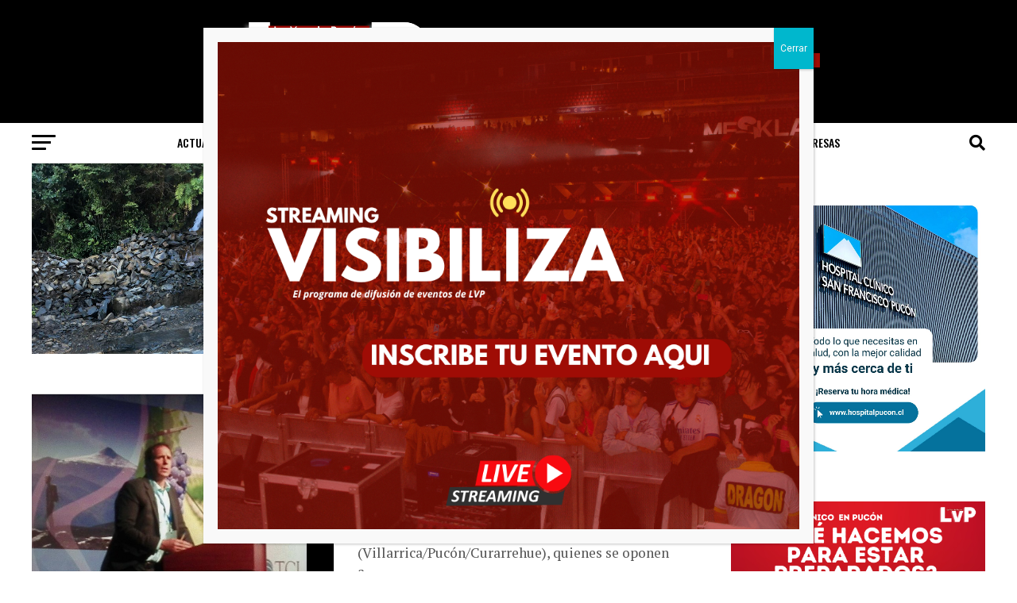

--- FILE ---
content_type: text/html; charset=UTF-8
request_url: https://www.lavozdepucon.cl/2019/06/
body_size: 21097
content:
<!DOCTYPE html>
<html lang="es-CL">
<head>
<!-- Google tag (gtag.js) -->
<script async src="https://www.googletagmanager.com/gtag/js?id=G-98KDP1JW5L"></script>
<script>
  window.dataLayer = window.dataLayer || [];
  function gtag(){dataLayer.push(arguments);}
  gtag('js', new Date());

  gtag('config', 'G-98KDP1JW5L');
</script>
<meta charset="UTF-8" >
<meta name="viewport" id="viewport" content="width=device-width, initial-scale=1.0, maximum-scale=5.0, minimum-scale=1.0, user-scalable=yes" />
<link rel="pingback" href="https://www.lavozdepucon.cl/xmlrpc.php" />
<meta property="og:description" content="Información, Actualidad  e Investigación" />
<title>Junio 2019 &#8211; LAVOZDEPUCON</title>
<meta name='robots' content='max-image-preview:large' />
	<style>img:is([sizes="auto" i], [sizes^="auto," i]) { contain-intrinsic-size: 3000px 1500px }</style>
	<link rel='dns-prefetch' href='//vjs.zencdn.net' />
<link rel='dns-prefetch' href='//stats.wp.com' />
<link rel='dns-prefetch' href='//ajax.googleapis.com' />
<link rel='dns-prefetch' href='//fonts.googleapis.com' />
<link rel="alternate" type="application/rss+xml" title="LAVOZDEPUCON &raquo; Feed" href="https://www.lavozdepucon.cl/feed/" />
<link rel="alternate" type="application/rss+xml" title="LAVOZDEPUCON &raquo; Feed de comentarios" href="https://www.lavozdepucon.cl/comments/feed/" />
<script type="text/javascript">
/* <![CDATA[ */
window._wpemojiSettings = {"baseUrl":"https:\/\/s.w.org\/images\/core\/emoji\/16.0.1\/72x72\/","ext":".png","svgUrl":"https:\/\/s.w.org\/images\/core\/emoji\/16.0.1\/svg\/","svgExt":".svg","source":{"concatemoji":"https:\/\/www.lavozdepucon.cl\/wp-includes\/js\/wp-emoji-release.min.js?ver=6.8.3"}};
/*! This file is auto-generated */
!function(s,n){var o,i,e;function c(e){try{var t={supportTests:e,timestamp:(new Date).valueOf()};sessionStorage.setItem(o,JSON.stringify(t))}catch(e){}}function p(e,t,n){e.clearRect(0,0,e.canvas.width,e.canvas.height),e.fillText(t,0,0);var t=new Uint32Array(e.getImageData(0,0,e.canvas.width,e.canvas.height).data),a=(e.clearRect(0,0,e.canvas.width,e.canvas.height),e.fillText(n,0,0),new Uint32Array(e.getImageData(0,0,e.canvas.width,e.canvas.height).data));return t.every(function(e,t){return e===a[t]})}function u(e,t){e.clearRect(0,0,e.canvas.width,e.canvas.height),e.fillText(t,0,0);for(var n=e.getImageData(16,16,1,1),a=0;a<n.data.length;a++)if(0!==n.data[a])return!1;return!0}function f(e,t,n,a){switch(t){case"flag":return n(e,"\ud83c\udff3\ufe0f\u200d\u26a7\ufe0f","\ud83c\udff3\ufe0f\u200b\u26a7\ufe0f")?!1:!n(e,"\ud83c\udde8\ud83c\uddf6","\ud83c\udde8\u200b\ud83c\uddf6")&&!n(e,"\ud83c\udff4\udb40\udc67\udb40\udc62\udb40\udc65\udb40\udc6e\udb40\udc67\udb40\udc7f","\ud83c\udff4\u200b\udb40\udc67\u200b\udb40\udc62\u200b\udb40\udc65\u200b\udb40\udc6e\u200b\udb40\udc67\u200b\udb40\udc7f");case"emoji":return!a(e,"\ud83e\udedf")}return!1}function g(e,t,n,a){var r="undefined"!=typeof WorkerGlobalScope&&self instanceof WorkerGlobalScope?new OffscreenCanvas(300,150):s.createElement("canvas"),o=r.getContext("2d",{willReadFrequently:!0}),i=(o.textBaseline="top",o.font="600 32px Arial",{});return e.forEach(function(e){i[e]=t(o,e,n,a)}),i}function t(e){var t=s.createElement("script");t.src=e,t.defer=!0,s.head.appendChild(t)}"undefined"!=typeof Promise&&(o="wpEmojiSettingsSupports",i=["flag","emoji"],n.supports={everything:!0,everythingExceptFlag:!0},e=new Promise(function(e){s.addEventListener("DOMContentLoaded",e,{once:!0})}),new Promise(function(t){var n=function(){try{var e=JSON.parse(sessionStorage.getItem(o));if("object"==typeof e&&"number"==typeof e.timestamp&&(new Date).valueOf()<e.timestamp+604800&&"object"==typeof e.supportTests)return e.supportTests}catch(e){}return null}();if(!n){if("undefined"!=typeof Worker&&"undefined"!=typeof OffscreenCanvas&&"undefined"!=typeof URL&&URL.createObjectURL&&"undefined"!=typeof Blob)try{var e="postMessage("+g.toString()+"("+[JSON.stringify(i),f.toString(),p.toString(),u.toString()].join(",")+"));",a=new Blob([e],{type:"text/javascript"}),r=new Worker(URL.createObjectURL(a),{name:"wpTestEmojiSupports"});return void(r.onmessage=function(e){c(n=e.data),r.terminate(),t(n)})}catch(e){}c(n=g(i,f,p,u))}t(n)}).then(function(e){for(var t in e)n.supports[t]=e[t],n.supports.everything=n.supports.everything&&n.supports[t],"flag"!==t&&(n.supports.everythingExceptFlag=n.supports.everythingExceptFlag&&n.supports[t]);n.supports.everythingExceptFlag=n.supports.everythingExceptFlag&&!n.supports.flag,n.DOMReady=!1,n.readyCallback=function(){n.DOMReady=!0}}).then(function(){return e}).then(function(){var e;n.supports.everything||(n.readyCallback(),(e=n.source||{}).concatemoji?t(e.concatemoji):e.wpemoji&&e.twemoji&&(t(e.twemoji),t(e.wpemoji)))}))}((window,document),window._wpemojiSettings);
/* ]]> */
</script>
<!-- lavozdepucon.cl is managing ads with Advanced Ads --><script id="lavoz-ready">
			window.advanced_ads_ready=function(e,a){a=a||"complete";var d=function(e){return"interactive"===a?"loading"!==e:"complete"===e};d(document.readyState)?e():document.addEventListener("readystatechange",(function(a){d(a.target.readyState)&&e()}),{once:"interactive"===a})},window.advanced_ads_ready_queue=window.advanced_ads_ready_queue||[];		</script>
		<style id='wp-emoji-styles-inline-css' type='text/css'>

	img.wp-smiley, img.emoji {
		display: inline !important;
		border: none !important;
		box-shadow: none !important;
		height: 1em !important;
		width: 1em !important;
		margin: 0 0.07em !important;
		vertical-align: -0.1em !important;
		background: none !important;
		padding: 0 !important;
	}
</style>
<link rel='stylesheet' id='wp-block-library-css' href='https://www.lavozdepucon.cl/wp-includes/css/dist/block-library/style.min.css?ver=6.8.3' type='text/css' media='all' />
<style id='classic-theme-styles-inline-css' type='text/css'>
/*! This file is auto-generated */
.wp-block-button__link{color:#fff;background-color:#32373c;border-radius:9999px;box-shadow:none;text-decoration:none;padding:calc(.667em + 2px) calc(1.333em + 2px);font-size:1.125em}.wp-block-file__button{background:#32373c;color:#fff;text-decoration:none}
</style>
<link rel='stylesheet' id='wp-components-css' href='https://www.lavozdepucon.cl/wp-includes/css/dist/components/style.min.css?ver=6.8.3' type='text/css' media='all' />
<link rel='stylesheet' id='wp-preferences-css' href='https://www.lavozdepucon.cl/wp-includes/css/dist/preferences/style.min.css?ver=6.8.3' type='text/css' media='all' />
<link rel='stylesheet' id='wp-block-editor-css' href='https://www.lavozdepucon.cl/wp-includes/css/dist/block-editor/style.min.css?ver=6.8.3' type='text/css' media='all' />
<link rel='stylesheet' id='popup-maker-block-library-style-css' href='https://www.lavozdepucon.cl/wp-content/plugins/popup-maker/dist/packages/block-library-style.css?ver=dbea705cfafe089d65f1' type='text/css' media='all' />
<link rel='stylesheet' id='mediaelement-css' href='https://www.lavozdepucon.cl/wp-includes/js/mediaelement/mediaelementplayer-legacy.min.css?ver=4.2.17' type='text/css' media='all' />
<link rel='stylesheet' id='wp-mediaelement-css' href='https://www.lavozdepucon.cl/wp-includes/js/mediaelement/wp-mediaelement.min.css?ver=6.8.3' type='text/css' media='all' />
<style id='jetpack-sharing-buttons-style-inline-css' type='text/css'>
.jetpack-sharing-buttons__services-list{display:flex;flex-direction:row;flex-wrap:wrap;gap:0;list-style-type:none;margin:5px;padding:0}.jetpack-sharing-buttons__services-list.has-small-icon-size{font-size:12px}.jetpack-sharing-buttons__services-list.has-normal-icon-size{font-size:16px}.jetpack-sharing-buttons__services-list.has-large-icon-size{font-size:24px}.jetpack-sharing-buttons__services-list.has-huge-icon-size{font-size:36px}@media print{.jetpack-sharing-buttons__services-list{display:none!important}}.editor-styles-wrapper .wp-block-jetpack-sharing-buttons{gap:0;padding-inline-start:0}ul.jetpack-sharing-buttons__services-list.has-background{padding:1.25em 2.375em}
</style>
<style id='global-styles-inline-css' type='text/css'>
:root{--wp--preset--aspect-ratio--square: 1;--wp--preset--aspect-ratio--4-3: 4/3;--wp--preset--aspect-ratio--3-4: 3/4;--wp--preset--aspect-ratio--3-2: 3/2;--wp--preset--aspect-ratio--2-3: 2/3;--wp--preset--aspect-ratio--16-9: 16/9;--wp--preset--aspect-ratio--9-16: 9/16;--wp--preset--color--black: #000000;--wp--preset--color--cyan-bluish-gray: #abb8c3;--wp--preset--color--white: #ffffff;--wp--preset--color--pale-pink: #f78da7;--wp--preset--color--vivid-red: #cf2e2e;--wp--preset--color--luminous-vivid-orange: #ff6900;--wp--preset--color--luminous-vivid-amber: #fcb900;--wp--preset--color--light-green-cyan: #7bdcb5;--wp--preset--color--vivid-green-cyan: #00d084;--wp--preset--color--pale-cyan-blue: #8ed1fc;--wp--preset--color--vivid-cyan-blue: #0693e3;--wp--preset--color--vivid-purple: #9b51e0;--wp--preset--gradient--vivid-cyan-blue-to-vivid-purple: linear-gradient(135deg,rgba(6,147,227,1) 0%,rgb(155,81,224) 100%);--wp--preset--gradient--light-green-cyan-to-vivid-green-cyan: linear-gradient(135deg,rgb(122,220,180) 0%,rgb(0,208,130) 100%);--wp--preset--gradient--luminous-vivid-amber-to-luminous-vivid-orange: linear-gradient(135deg,rgba(252,185,0,1) 0%,rgba(255,105,0,1) 100%);--wp--preset--gradient--luminous-vivid-orange-to-vivid-red: linear-gradient(135deg,rgba(255,105,0,1) 0%,rgb(207,46,46) 100%);--wp--preset--gradient--very-light-gray-to-cyan-bluish-gray: linear-gradient(135deg,rgb(238,238,238) 0%,rgb(169,184,195) 100%);--wp--preset--gradient--cool-to-warm-spectrum: linear-gradient(135deg,rgb(74,234,220) 0%,rgb(151,120,209) 20%,rgb(207,42,186) 40%,rgb(238,44,130) 60%,rgb(251,105,98) 80%,rgb(254,248,76) 100%);--wp--preset--gradient--blush-light-purple: linear-gradient(135deg,rgb(255,206,236) 0%,rgb(152,150,240) 100%);--wp--preset--gradient--blush-bordeaux: linear-gradient(135deg,rgb(254,205,165) 0%,rgb(254,45,45) 50%,rgb(107,0,62) 100%);--wp--preset--gradient--luminous-dusk: linear-gradient(135deg,rgb(255,203,112) 0%,rgb(199,81,192) 50%,rgb(65,88,208) 100%);--wp--preset--gradient--pale-ocean: linear-gradient(135deg,rgb(255,245,203) 0%,rgb(182,227,212) 50%,rgb(51,167,181) 100%);--wp--preset--gradient--electric-grass: linear-gradient(135deg,rgb(202,248,128) 0%,rgb(113,206,126) 100%);--wp--preset--gradient--midnight: linear-gradient(135deg,rgb(2,3,129) 0%,rgb(40,116,252) 100%);--wp--preset--font-size--small: 13px;--wp--preset--font-size--medium: 20px;--wp--preset--font-size--large: 36px;--wp--preset--font-size--x-large: 42px;--wp--preset--spacing--20: 0.44rem;--wp--preset--spacing--30: 0.67rem;--wp--preset--spacing--40: 1rem;--wp--preset--spacing--50: 1.5rem;--wp--preset--spacing--60: 2.25rem;--wp--preset--spacing--70: 3.38rem;--wp--preset--spacing--80: 5.06rem;--wp--preset--shadow--natural: 6px 6px 9px rgba(0, 0, 0, 0.2);--wp--preset--shadow--deep: 12px 12px 50px rgba(0, 0, 0, 0.4);--wp--preset--shadow--sharp: 6px 6px 0px rgba(0, 0, 0, 0.2);--wp--preset--shadow--outlined: 6px 6px 0px -3px rgba(255, 255, 255, 1), 6px 6px rgba(0, 0, 0, 1);--wp--preset--shadow--crisp: 6px 6px 0px rgba(0, 0, 0, 1);}:where(.is-layout-flex){gap: 0.5em;}:where(.is-layout-grid){gap: 0.5em;}body .is-layout-flex{display: flex;}.is-layout-flex{flex-wrap: wrap;align-items: center;}.is-layout-flex > :is(*, div){margin: 0;}body .is-layout-grid{display: grid;}.is-layout-grid > :is(*, div){margin: 0;}:where(.wp-block-columns.is-layout-flex){gap: 2em;}:where(.wp-block-columns.is-layout-grid){gap: 2em;}:where(.wp-block-post-template.is-layout-flex){gap: 1.25em;}:where(.wp-block-post-template.is-layout-grid){gap: 1.25em;}.has-black-color{color: var(--wp--preset--color--black) !important;}.has-cyan-bluish-gray-color{color: var(--wp--preset--color--cyan-bluish-gray) !important;}.has-white-color{color: var(--wp--preset--color--white) !important;}.has-pale-pink-color{color: var(--wp--preset--color--pale-pink) !important;}.has-vivid-red-color{color: var(--wp--preset--color--vivid-red) !important;}.has-luminous-vivid-orange-color{color: var(--wp--preset--color--luminous-vivid-orange) !important;}.has-luminous-vivid-amber-color{color: var(--wp--preset--color--luminous-vivid-amber) !important;}.has-light-green-cyan-color{color: var(--wp--preset--color--light-green-cyan) !important;}.has-vivid-green-cyan-color{color: var(--wp--preset--color--vivid-green-cyan) !important;}.has-pale-cyan-blue-color{color: var(--wp--preset--color--pale-cyan-blue) !important;}.has-vivid-cyan-blue-color{color: var(--wp--preset--color--vivid-cyan-blue) !important;}.has-vivid-purple-color{color: var(--wp--preset--color--vivid-purple) !important;}.has-black-background-color{background-color: var(--wp--preset--color--black) !important;}.has-cyan-bluish-gray-background-color{background-color: var(--wp--preset--color--cyan-bluish-gray) !important;}.has-white-background-color{background-color: var(--wp--preset--color--white) !important;}.has-pale-pink-background-color{background-color: var(--wp--preset--color--pale-pink) !important;}.has-vivid-red-background-color{background-color: var(--wp--preset--color--vivid-red) !important;}.has-luminous-vivid-orange-background-color{background-color: var(--wp--preset--color--luminous-vivid-orange) !important;}.has-luminous-vivid-amber-background-color{background-color: var(--wp--preset--color--luminous-vivid-amber) !important;}.has-light-green-cyan-background-color{background-color: var(--wp--preset--color--light-green-cyan) !important;}.has-vivid-green-cyan-background-color{background-color: var(--wp--preset--color--vivid-green-cyan) !important;}.has-pale-cyan-blue-background-color{background-color: var(--wp--preset--color--pale-cyan-blue) !important;}.has-vivid-cyan-blue-background-color{background-color: var(--wp--preset--color--vivid-cyan-blue) !important;}.has-vivid-purple-background-color{background-color: var(--wp--preset--color--vivid-purple) !important;}.has-black-border-color{border-color: var(--wp--preset--color--black) !important;}.has-cyan-bluish-gray-border-color{border-color: var(--wp--preset--color--cyan-bluish-gray) !important;}.has-white-border-color{border-color: var(--wp--preset--color--white) !important;}.has-pale-pink-border-color{border-color: var(--wp--preset--color--pale-pink) !important;}.has-vivid-red-border-color{border-color: var(--wp--preset--color--vivid-red) !important;}.has-luminous-vivid-orange-border-color{border-color: var(--wp--preset--color--luminous-vivid-orange) !important;}.has-luminous-vivid-amber-border-color{border-color: var(--wp--preset--color--luminous-vivid-amber) !important;}.has-light-green-cyan-border-color{border-color: var(--wp--preset--color--light-green-cyan) !important;}.has-vivid-green-cyan-border-color{border-color: var(--wp--preset--color--vivid-green-cyan) !important;}.has-pale-cyan-blue-border-color{border-color: var(--wp--preset--color--pale-cyan-blue) !important;}.has-vivid-cyan-blue-border-color{border-color: var(--wp--preset--color--vivid-cyan-blue) !important;}.has-vivid-purple-border-color{border-color: var(--wp--preset--color--vivid-purple) !important;}.has-vivid-cyan-blue-to-vivid-purple-gradient-background{background: var(--wp--preset--gradient--vivid-cyan-blue-to-vivid-purple) !important;}.has-light-green-cyan-to-vivid-green-cyan-gradient-background{background: var(--wp--preset--gradient--light-green-cyan-to-vivid-green-cyan) !important;}.has-luminous-vivid-amber-to-luminous-vivid-orange-gradient-background{background: var(--wp--preset--gradient--luminous-vivid-amber-to-luminous-vivid-orange) !important;}.has-luminous-vivid-orange-to-vivid-red-gradient-background{background: var(--wp--preset--gradient--luminous-vivid-orange-to-vivid-red) !important;}.has-very-light-gray-to-cyan-bluish-gray-gradient-background{background: var(--wp--preset--gradient--very-light-gray-to-cyan-bluish-gray) !important;}.has-cool-to-warm-spectrum-gradient-background{background: var(--wp--preset--gradient--cool-to-warm-spectrum) !important;}.has-blush-light-purple-gradient-background{background: var(--wp--preset--gradient--blush-light-purple) !important;}.has-blush-bordeaux-gradient-background{background: var(--wp--preset--gradient--blush-bordeaux) !important;}.has-luminous-dusk-gradient-background{background: var(--wp--preset--gradient--luminous-dusk) !important;}.has-pale-ocean-gradient-background{background: var(--wp--preset--gradient--pale-ocean) !important;}.has-electric-grass-gradient-background{background: var(--wp--preset--gradient--electric-grass) !important;}.has-midnight-gradient-background{background: var(--wp--preset--gradient--midnight) !important;}.has-small-font-size{font-size: var(--wp--preset--font-size--small) !important;}.has-medium-font-size{font-size: var(--wp--preset--font-size--medium) !important;}.has-large-font-size{font-size: var(--wp--preset--font-size--large) !important;}.has-x-large-font-size{font-size: var(--wp--preset--font-size--x-large) !important;}
:where(.wp-block-post-template.is-layout-flex){gap: 1.25em;}:where(.wp-block-post-template.is-layout-grid){gap: 1.25em;}
:where(.wp-block-columns.is-layout-flex){gap: 2em;}:where(.wp-block-columns.is-layout-grid){gap: 2em;}
:root :where(.wp-block-pullquote){font-size: 1.5em;line-height: 1.6;}
</style>
<link rel='stylesheet' id='unslider-css-css' href='https://www.lavozdepucon.cl/wp-content/plugins/advanced-ads-slider/public/assets/css/unslider.css?ver=1.4.6' type='text/css' media='all' />
<link rel='stylesheet' id='slider-css-css' href='https://www.lavozdepucon.cl/wp-content/plugins/advanced-ads-slider/public/assets/css/slider.css?ver=1.4.6' type='text/css' media='all' />
<link rel='stylesheet' id='bradmax-player-css' href='https://www.lavozdepucon.cl/wp-content/plugins/bradmax-player/assets/css/style.css?ver=6.8.3' type='text/css' media='all' />
<link rel='stylesheet' id='events-manager-css' href='https://www.lavozdepucon.cl/wp-content/plugins/events-manager/includes/css/events-manager.min.css?ver=6.6.4.4' type='text/css' media='all' />
<link rel='stylesheet' id='mailerlite_forms.css-css' href='https://www.lavozdepucon.cl/wp-content/plugins/official-mailerlite-sign-up-forms/assets/css/mailerlite_forms.css?ver=1.7.7' type='text/css' media='all' />
<link rel='stylesheet' id='videojs-css' href='//vjs.zencdn.net/7.8.4/video-js.css?ver=6.8.3' type='text/css' media='all' />
<link rel='stylesheet' id='videojs-style-css' href='https://www.lavozdepucon.cl/wp-content/plugins/videojs-hls-player/videojs-hls-player.css?ver=6.8.3' type='text/css' media='all' />
<link rel='stylesheet' id='ql-jquery-ui-css' href='//ajax.googleapis.com/ajax/libs/jqueryui/1.12.1/themes/smoothness/jquery-ui.css?ver=6.8.3' type='text/css' media='all' />
<link rel='stylesheet' id='advanced-ads-layer-fancybox-css-css' href='https://www.lavozdepucon.cl/wp-content/plugins/Archivo/public/assets/fancybox/jquery.fancybox-1.3.4.css?ver=1.3.4' type='text/css' media='all' />
<link rel='stylesheet' id='mvp-custom-style-css' href='https://www.lavozdepucon.cl/wp-content/themes/zoxnews3.15.0/zox-news/style.css?ver=6.8.3' type='text/css' media='all' />
<style id='mvp-custom-style-inline-css' type='text/css'>


#mvp-wallpaper {
	background: url() no-repeat 50% 0;
	}

#mvp-foot-copy a {
	color: #0be6af;
	}

#mvp-content-main p a,
#mvp-content-main ul a,
#mvp-content-main ol a,
.mvp-post-add-main p a,
.mvp-post-add-main ul a,
.mvp-post-add-main ol a {
	box-shadow: inset 0 -4px 0 #0be6af;
	}

#mvp-content-main p a:hover,
#mvp-content-main ul a:hover,
#mvp-content-main ol a:hover,
.mvp-post-add-main p a:hover,
.mvp-post-add-main ul a:hover,
.mvp-post-add-main ol a:hover {
	background: #0be6af;
	}

a,
a:visited,
.post-info-name a,
.woocommerce .woocommerce-breadcrumb a {
	color: #ff005b;
	}

#mvp-side-wrap a:hover {
	color: #ff005b;
	}

.mvp-fly-top:hover,
.mvp-vid-box-wrap,
ul.mvp-soc-mob-list li.mvp-soc-mob-com {
	background: #9f0c05;
	}

nav.mvp-fly-nav-menu ul li.menu-item-has-children:after,
.mvp-feat1-left-wrap span.mvp-cd-cat,
.mvp-widget-feat1-top-story span.mvp-cd-cat,
.mvp-widget-feat2-left-cont span.mvp-cd-cat,
.mvp-widget-dark-feat span.mvp-cd-cat,
.mvp-widget-dark-sub span.mvp-cd-cat,
.mvp-vid-wide-text span.mvp-cd-cat,
.mvp-feat2-top-text span.mvp-cd-cat,
.mvp-feat3-main-story span.mvp-cd-cat,
.mvp-feat3-sub-text span.mvp-cd-cat,
.mvp-feat4-main-text span.mvp-cd-cat,
.woocommerce-message:before,
.woocommerce-info:before,
.woocommerce-message:before {
	color: #9f0c05;
	}

#searchform input,
.mvp-authors-name {
	border-bottom: 1px solid #9f0c05;
	}

.mvp-fly-top:hover {
	border-top: 1px solid #9f0c05;
	border-left: 1px solid #9f0c05;
	border-bottom: 1px solid #9f0c05;
	}

.woocommerce .widget_price_filter .ui-slider .ui-slider-handle,
.woocommerce #respond input#submit.alt,
.woocommerce a.button.alt,
.woocommerce button.button.alt,
.woocommerce input.button.alt,
.woocommerce #respond input#submit.alt:hover,
.woocommerce a.button.alt:hover,
.woocommerce button.button.alt:hover,
.woocommerce input.button.alt:hover {
	background-color: #9f0c05;
	}

.woocommerce-error,
.woocommerce-info,
.woocommerce-message {
	border-top-color: #9f0c05;
	}

ul.mvp-feat1-list-buts li.active span.mvp-feat1-list-but,
span.mvp-widget-home-title,
span.mvp-post-cat,
span.mvp-feat1-pop-head {
	background: #000000;
	}

.woocommerce span.onsale {
	background-color: #000000;
	}

.mvp-widget-feat2-side-more-but,
.woocommerce .star-rating span:before,
span.mvp-prev-next-label,
.mvp-cat-date-wrap .sticky {
	color: #000000 !important;
	}

#mvp-main-nav-top,
#mvp-fly-wrap,
.mvp-soc-mob-right,
#mvp-main-nav-small-cont {
	background: #000000;
	}

#mvp-main-nav-small .mvp-fly-but-wrap span,
#mvp-main-nav-small .mvp-search-but-wrap span,
.mvp-nav-top-left .mvp-fly-but-wrap span,
#mvp-fly-wrap .mvp-fly-but-wrap span {
	background: #555555;
	}

.mvp-nav-top-right .mvp-nav-search-but,
span.mvp-fly-soc-head,
.mvp-soc-mob-right i,
#mvp-main-nav-small span.mvp-nav-search-but,
#mvp-main-nav-small .mvp-nav-menu ul li a  {
	color: #555555;
	}

#mvp-main-nav-small .mvp-nav-menu ul li.menu-item-has-children a:after {
	border-color: #555555 transparent transparent transparent;
	}

#mvp-nav-top-wrap span.mvp-nav-search-but:hover,
#mvp-main-nav-small span.mvp-nav-search-but:hover {
	color: #0be6af;
	}

#mvp-nav-top-wrap .mvp-fly-but-wrap:hover span,
#mvp-main-nav-small .mvp-fly-but-wrap:hover span,
span.mvp-woo-cart-num:hover {
	background: #0be6af;
	}

#mvp-main-nav-bot-cont {
	background: #ffffff;
	}

#mvp-nav-bot-wrap .mvp-fly-but-wrap span,
#mvp-nav-bot-wrap .mvp-search-but-wrap span {
	background: #000000;
	}

#mvp-nav-bot-wrap span.mvp-nav-search-but,
#mvp-nav-bot-wrap .mvp-nav-menu ul li a {
	color: #000000;
	}

#mvp-nav-bot-wrap .mvp-nav-menu ul li.menu-item-has-children a:after {
	border-color: #000000 transparent transparent transparent;
	}

.mvp-nav-menu ul li:hover a {
	border-bottom: 5px solid #0be6af;
	}

#mvp-nav-bot-wrap .mvp-fly-but-wrap:hover span {
	background: #0be6af;
	}

#mvp-nav-bot-wrap span.mvp-nav-search-but:hover {
	color: #0be6af;
	}

body,
.mvp-feat1-feat-text p,
.mvp-feat2-top-text p,
.mvp-feat3-main-text p,
.mvp-feat3-sub-text p,
#searchform input,
.mvp-author-info-text,
span.mvp-post-excerpt,
.mvp-nav-menu ul li ul.sub-menu li a,
nav.mvp-fly-nav-menu ul li a,
.mvp-ad-label,
span.mvp-feat-caption,
.mvp-post-tags a,
.mvp-post-tags a:visited,
span.mvp-author-box-name a,
#mvp-author-box-text p,
.mvp-post-gallery-text p,
ul.mvp-soc-mob-list li span,
#comments,
h3#reply-title,
h2.comments,
#mvp-foot-copy p,
span.mvp-fly-soc-head,
.mvp-post-tags-header,
span.mvp-prev-next-label,
span.mvp-post-add-link-but,
#mvp-comments-button a,
#mvp-comments-button span.mvp-comment-but-text,
.woocommerce ul.product_list_widget span.product-title,
.woocommerce ul.product_list_widget li a,
.woocommerce #reviews #comments ol.commentlist li .comment-text p.meta,
.woocommerce div.product p.price,
.woocommerce div.product p.price ins,
.woocommerce div.product p.price del,
.woocommerce ul.products li.product .price del,
.woocommerce ul.products li.product .price ins,
.woocommerce ul.products li.product .price,
.woocommerce #respond input#submit,
.woocommerce a.button,
.woocommerce button.button,
.woocommerce input.button,
.woocommerce .widget_price_filter .price_slider_amount .button,
.woocommerce span.onsale,
.woocommerce-review-link,
#woo-content p.woocommerce-result-count,
.woocommerce div.product .woocommerce-tabs ul.tabs li a,
a.mvp-inf-more-but,
span.mvp-cont-read-but,
span.mvp-cd-cat,
span.mvp-cd-date,
.mvp-feat4-main-text p,
span.mvp-woo-cart-num,
span.mvp-widget-home-title2,
.wp-caption,
#mvp-content-main p.wp-caption-text,
.gallery-caption,
.mvp-post-add-main p.wp-caption-text,
#bbpress-forums,
#bbpress-forums p,
.protected-post-form input,
#mvp-feat6-text p {
	font-family: 'Roboto', sans-serif;
	font-display: swap;
	}

.mvp-blog-story-text p,
span.mvp-author-page-desc,
#mvp-404 p,
.mvp-widget-feat1-bot-text p,
.mvp-widget-feat2-left-text p,
.mvp-flex-story-text p,
.mvp-search-text p,
#mvp-content-main p,
.mvp-post-add-main p,
#mvp-content-main ul li,
#mvp-content-main ol li,
.rwp-summary,
.rwp-u-review__comment,
.mvp-feat5-mid-main-text p,
.mvp-feat5-small-main-text p,
#mvp-content-main .wp-block-button__link,
.wp-block-audio figcaption,
.wp-block-video figcaption,
.wp-block-embed figcaption,
.wp-block-verse pre,
pre.wp-block-verse {
	font-family: 'PT Serif', sans-serif;
	font-display: swap;
	}

.mvp-nav-menu ul li a,
#mvp-foot-menu ul li a {
	font-family: 'Oswald', sans-serif;
	font-display: swap;
	}


.mvp-feat1-sub-text h2,
.mvp-feat1-pop-text h2,
.mvp-feat1-list-text h2,
.mvp-widget-feat1-top-text h2,
.mvp-widget-feat1-bot-text h2,
.mvp-widget-dark-feat-text h2,
.mvp-widget-dark-sub-text h2,
.mvp-widget-feat2-left-text h2,
.mvp-widget-feat2-right-text h2,
.mvp-blog-story-text h2,
.mvp-flex-story-text h2,
.mvp-vid-wide-more-text p,
.mvp-prev-next-text p,
.mvp-related-text,
.mvp-post-more-text p,
h2.mvp-authors-latest a,
.mvp-feat2-bot-text h2,
.mvp-feat3-sub-text h2,
.mvp-feat3-main-text h2,
.mvp-feat4-main-text h2,
.mvp-feat5-text h2,
.mvp-feat5-mid-main-text h2,
.mvp-feat5-small-main-text h2,
.mvp-feat5-mid-sub-text h2,
#mvp-feat6-text h2,
.alp-related-posts-wrapper .alp-related-post .post-title {
	font-family: 'Oswald', sans-serif;
	font-display: swap;
	}

.mvp-feat2-top-text h2,
.mvp-feat1-feat-text h2,
h1.mvp-post-title,
h1.mvp-post-title-wide,
.mvp-drop-nav-title h4,
#mvp-content-main blockquote p,
.mvp-post-add-main blockquote p,
#mvp-content-main p.has-large-font-size,
#mvp-404 h1,
#woo-content h1.page-title,
.woocommerce div.product .product_title,
.woocommerce ul.products li.product h3,
.alp-related-posts .current .post-title {
	font-family: 'Oswald', sans-serif;
	font-display: swap;
	}

span.mvp-feat1-pop-head,
.mvp-feat1-pop-text:before,
span.mvp-feat1-list-but,
span.mvp-widget-home-title,
.mvp-widget-feat2-side-more,
span.mvp-post-cat,
span.mvp-page-head,
h1.mvp-author-top-head,
.mvp-authors-name,
#mvp-content-main h1,
#mvp-content-main h2,
#mvp-content-main h3,
#mvp-content-main h4,
#mvp-content-main h5,
#mvp-content-main h6,
.woocommerce .related h2,
.woocommerce div.product .woocommerce-tabs .panel h2,
.woocommerce div.product .product_title,
.mvp-feat5-side-list .mvp-feat1-list-img:after {
	font-family: 'Roboto', sans-serif;
	font-display: swap;
	}

	

	.mvp-nav-links {
		display: none;
		}
		

	.mvp-alp-side {
		display: none;
	}
	.mvp-alp-soc-reg {
		display: block;
	}
	.mvp-auto-post-grid {
		grid-template-columns: minmax(0, auto) 320px;
		grid-column-gap: 60px;
	}
	@media screen and (max-width: 1199px) {
		.mvp-auto-post-grid {
			grid-column-gap: 30px;
		}
	}
		

	.alp-advert {
		display: none;
	}
	.alp-related-posts-wrapper .alp-related-posts .current {
		margin: 0 0 10px;
	}
		
</style>
<link rel='stylesheet' id='mvp-reset-css' href='https://www.lavozdepucon.cl/wp-content/themes/zoxnews3.15.0/zox-news/css/reset.css?ver=6.8.3' type='text/css' media='all' />
<link rel='stylesheet' id='fontawesome-css' href='https://www.lavozdepucon.cl/wp-content/themes/zoxnews3.15.0/zox-news/font-awesome/css/all.css?ver=6.8.3' type='text/css' media='all' />
<link rel='stylesheet' id='mvp-fonts-css' href='//fonts.googleapis.com/css?family=Roboto%3A300%2C400%2C700%2C900%7COswald%3A400%2C700%7CAdvent+Pro%3A700%7COpen+Sans%3A700%7CAnton%3A400Oswald%3A100%2C200%2C300%2C400%2C500%2C600%2C700%2C800%2C900%7COswald%3A100%2C200%2C300%2C400%2C500%2C600%2C700%2C800%2C900%7CRoboto%3A100%2C200%2C300%2C400%2C500%2C600%2C700%2C800%2C900%7CRoboto%3A100%2C200%2C300%2C400%2C500%2C600%2C700%2C800%2C900%7CPT+Serif%3A100%2C200%2C300%2C400%2C500%2C600%2C700%2C800%2C900%7COswald%3A100%2C200%2C300%2C400%2C500%2C600%2C700%2C800%2C900%26subset%3Dlatin%2Clatin-ext%2Ccyrillic%2Ccyrillic-ext%2Cgreek-ext%2Cgreek%2Cvietnamese%26display%3Dswap' type='text/css' media='all' />
<link rel='stylesheet' id='mvp-media-queries-css' href='https://www.lavozdepucon.cl/wp-content/themes/zoxnews3.15.0/zox-news/css/media-queries.css?ver=6.8.3' type='text/css' media='all' />
<link rel='stylesheet' id='popup-maker-site-css' href='https://www.lavozdepucon.cl/wp-content/plugins/popup-maker/dist/assets/site.css?ver=1.21.5' type='text/css' media='all' />
<style id='popup-maker-site-inline-css' type='text/css'>
/* Popup Google Fonts */
@import url('//fonts.googleapis.com/css?family=Montserrat:100');

/* Popup Theme 15357: Framed Border */
.pum-theme-15357, .pum-theme-framed-border { background-color: rgba( 255, 255, 255, 0.50 ) } 
.pum-theme-15357 .pum-container, .pum-theme-framed-border .pum-container { padding: 18px; border-radius: 0px; border: 20px outset #dd3333; box-shadow: 1px 1px 3px 0px rgba( 2, 2, 2, 0.97 ) inset; background-color: rgba( 255, 251, 239, 1.00 ) } 
.pum-theme-15357 .pum-title, .pum-theme-framed-border .pum-title { color: #000000; text-align: left; text-shadow: 0px 0px 0px rgba( 2, 2, 2, 0.23 ); font-family: inherit; font-weight: 100; font-size: 32px; line-height: 36px } 
.pum-theme-15357 .pum-content, .pum-theme-framed-border .pum-content { color: #2d2d2d; font-family: inherit; font-weight: 100 } 
.pum-theme-15357 .pum-content + .pum-close, .pum-theme-framed-border .pum-content + .pum-close { position: absolute; height: 20px; width: 20px; left: auto; right: -20px; bottom: auto; top: -20px; padding: 0px; color: #ffffff; font-family: Tahoma; font-weight: 700; font-size: 16px; line-height: 18px; border: 1px none #ffffff; border-radius: 0px; box-shadow: 0px 0px 0px 0px rgba( 2, 2, 2, 0.23 ); text-shadow: 0px 0px 0px rgba( 0, 0, 0, 0.23 ); background-color: rgba( 0, 0, 0, 0.55 ) } 

/* Popup Theme 15358: Floating Bar - Soft Blue */
.pum-theme-15358, .pum-theme-floating-bar { background-color: rgba( 255, 255, 255, 0.00 ) } 
.pum-theme-15358 .pum-container, .pum-theme-floating-bar .pum-container { padding: 8px; border-radius: 0px; border: 1px none #000000; box-shadow: 1px 1px 3px 0px rgba( 2, 2, 2, 0.23 ); background-color: rgba( 238, 246, 252, 1.00 ) } 
.pum-theme-15358 .pum-title, .pum-theme-floating-bar .pum-title { color: #505050; text-align: left; text-shadow: 0px 0px 0px rgba( 2, 2, 2, 0.23 ); font-family: inherit; font-weight: 400; font-size: 32px; line-height: 36px } 
.pum-theme-15358 .pum-content, .pum-theme-floating-bar .pum-content { color: #505050; font-family: inherit; font-weight: 400 } 
.pum-theme-15358 .pum-content + .pum-close, .pum-theme-floating-bar .pum-content + .pum-close { position: absolute; height: 18px; width: 18px; left: auto; right: 5px; bottom: auto; top: 50%; padding: 0px; color: #505050; font-family: Sans-Serif; font-weight: 700; font-size: 15px; line-height: 18px; border: 1px solid #505050; border-radius: 15px; box-shadow: 0px 0px 0px 0px rgba( 2, 2, 2, 0.00 ); text-shadow: 0px 0px 0px rgba( 0, 0, 0, 0.00 ); background-color: rgba( 255, 255, 255, 0.00 ); transform: translate(0, -50%) } 

/* Popup Theme 15359: Content Only - For use with page builders or block editor */
.pum-theme-15359, .pum-theme-content-only { background-color: rgba( 0, 0, 0, 0.70 ) } 
.pum-theme-15359 .pum-container, .pum-theme-content-only .pum-container { padding: 0px; border-radius: 0px; border: 1px none #000000; box-shadow: 0px 0px 0px 0px rgba( 2, 2, 2, 0.00 ) } 
.pum-theme-15359 .pum-title, .pum-theme-content-only .pum-title { color: #000000; text-align: left; text-shadow: 0px 0px 0px rgba( 2, 2, 2, 0.23 ); font-family: inherit; font-weight: 400; font-size: 32px; line-height: 36px } 
.pum-theme-15359 .pum-content, .pum-theme-content-only .pum-content { color: #8c8c8c; font-family: inherit; font-weight: 400 } 
.pum-theme-15359 .pum-content + .pum-close, .pum-theme-content-only .pum-content + .pum-close { position: absolute; height: 18px; width: 18px; left: auto; right: 7px; bottom: auto; top: 7px; padding: 0px; color: #000000; font-family: inherit; font-weight: 700; font-size: 20px; line-height: 20px; border: 1px none #ffffff; border-radius: 15px; box-shadow: 0px 0px 0px 0px rgba( 2, 2, 2, 0.00 ); text-shadow: 0px 0px 0px rgba( 0, 0, 0, 0.00 ); background-color: rgba( 255, 255, 255, 0.00 ) } 

/* Popup Theme 15352: Default Theme */
.pum-theme-15352, .pum-theme-default-theme { background-color: rgba( 255, 255, 255, 1.00 ) } 
.pum-theme-15352 .pum-container, .pum-theme-default-theme .pum-container { padding: 18px; border-radius: 0px; border: 1px none #000000; box-shadow: 1px 1px 3px 0px rgba( 2, 2, 2, 0.23 ); background-color: rgba( 249, 249, 249, 1.00 ) } 
.pum-theme-15352 .pum-title, .pum-theme-default-theme .pum-title { color: #000000; text-align: left; text-shadow: 0px 0px 0px rgba( 2, 2, 2, 0.23 ); font-family: inherit; font-weight: 400; font-size: 32px; font-style: normal; line-height: 36px } 
.pum-theme-15352 .pum-content, .pum-theme-default-theme .pum-content { color: #8c8c8c; font-family: inherit; font-weight: 400; font-style: inherit } 
.pum-theme-15352 .pum-content + .pum-close, .pum-theme-default-theme .pum-content + .pum-close { position: absolute; height: auto; width: auto; left: auto; right: 0px; bottom: auto; top: 0px; padding: 8px; color: #ffffff; font-family: inherit; font-weight: 400; font-size: 12px; font-style: inherit; line-height: 36px; border: 1px none #ffffff; border-radius: 0px; box-shadow: 1px 1px 3px 0px rgba( 2, 2, 2, 0.23 ); text-shadow: 0px 0px 0px rgba( 0, 0, 0, 0.23 ); background-color: rgba( 0, 183, 205, 1.00 ) } 

/* Popup Theme 15353: Light Box */
.pum-theme-15353, .pum-theme-lightbox { background-color: rgba( 0, 0, 0, 0.60 ) } 
.pum-theme-15353 .pum-container, .pum-theme-lightbox .pum-container { padding: 18px; border-radius: 3px; border: 8px solid #000000; box-shadow: 0px 0px 30px 0px rgba( 2, 2, 2, 1.00 ); background-color: rgba( 255, 255, 255, 1.00 ) } 
.pum-theme-15353 .pum-title, .pum-theme-lightbox .pum-title { color: #000000; text-align: left; text-shadow: 0px 0px 0px rgba( 2, 2, 2, 0.23 ); font-family: inherit; font-weight: 100; font-size: 32px; line-height: 36px } 
.pum-theme-15353 .pum-content, .pum-theme-lightbox .pum-content { color: #000000; font-family: inherit; font-weight: 100 } 
.pum-theme-15353 .pum-content + .pum-close, .pum-theme-lightbox .pum-content + .pum-close { position: absolute; height: 26px; width: 26px; left: auto; right: -13px; bottom: auto; top: -13px; padding: 0px; color: #ffffff; font-family: Arial; font-weight: 100; font-size: 24px; line-height: 24px; border: 2px solid #ffffff; border-radius: 26px; box-shadow: 0px 0px 15px 1px rgba( 2, 2, 2, 0.75 ); text-shadow: 0px 0px 0px rgba( 0, 0, 0, 0.23 ); background-color: rgba( 0, 0, 0, 1.00 ) } 

/* Popup Theme 15354: Enterprise Blue */
.pum-theme-15354, .pum-theme-enterprise-blue { background-color: rgba( 0, 0, 0, 0.70 ) } 
.pum-theme-15354 .pum-container, .pum-theme-enterprise-blue .pum-container { padding: 28px; border-radius: 5px; border: 1px none #000000; box-shadow: 0px 10px 25px 4px rgba( 2, 2, 2, 0.50 ); background-color: rgba( 255, 255, 255, 1.00 ) } 
.pum-theme-15354 .pum-title, .pum-theme-enterprise-blue .pum-title { color: #315b7c; text-align: left; text-shadow: 0px 0px 0px rgba( 2, 2, 2, 0.23 ); font-family: inherit; font-weight: 100; font-size: 34px; line-height: 36px } 
.pum-theme-15354 .pum-content, .pum-theme-enterprise-blue .pum-content { color: #2d2d2d; font-family: inherit; font-weight: 100 } 
.pum-theme-15354 .pum-content + .pum-close, .pum-theme-enterprise-blue .pum-content + .pum-close { position: absolute; height: 28px; width: 28px; left: auto; right: 8px; bottom: auto; top: 8px; padding: 4px; color: #ffffff; font-family: Times New Roman; font-weight: 100; font-size: 20px; line-height: 20px; border: 1px none #ffffff; border-radius: 42px; box-shadow: 0px 0px 0px 0px rgba( 2, 2, 2, 0.23 ); text-shadow: 0px 0px 0px rgba( 0, 0, 0, 0.23 ); background-color: rgba( 49, 91, 124, 1.00 ) } 

/* Popup Theme 15355: Hello Box */
.pum-theme-15355, .pum-theme-hello-box { background-color: rgba( 0, 0, 0, 0.75 ) } 
.pum-theme-15355 .pum-container, .pum-theme-hello-box .pum-container { padding: 30px; border-radius: 80px; border: 14px solid #81d742; box-shadow: 0px 0px 0px 0px rgba( 2, 2, 2, 0.00 ); background-color: rgba( 255, 255, 255, 1.00 ) } 
.pum-theme-15355 .pum-title, .pum-theme-hello-box .pum-title { color: #2d2d2d; text-align: left; text-shadow: 0px 0px 0px rgba( 2, 2, 2, 0.23 ); font-family: Montserrat; font-weight: 100; font-size: 32px; line-height: 36px } 
.pum-theme-15355 .pum-content, .pum-theme-hello-box .pum-content { color: #2d2d2d; font-family: inherit; font-weight: 100 } 
.pum-theme-15355 .pum-content + .pum-close, .pum-theme-hello-box .pum-content + .pum-close { position: absolute; height: auto; width: auto; left: auto; right: -30px; bottom: auto; top: -30px; padding: 0px; color: #2d2d2d; font-family: Times New Roman; font-weight: 100; font-size: 32px; line-height: 28px; border: 1px none #ffffff; border-radius: 28px; box-shadow: 0px 0px 0px 0px rgba( 2, 2, 2, 0.23 ); text-shadow: 0px 0px 0px rgba( 0, 0, 0, 0.23 ); background-color: rgba( 255, 255, 255, 1.00 ) } 

/* Popup Theme 15356: Cutting Edge */
.pum-theme-15356, .pum-theme-cutting-edge { background-color: rgba( 0, 0, 0, 0.50 ) } 
.pum-theme-15356 .pum-container, .pum-theme-cutting-edge .pum-container { padding: 18px; border-radius: 0px; border: 1px none #000000; box-shadow: 0px 10px 25px 0px rgba( 2, 2, 2, 0.50 ); background-color: rgba( 30, 115, 190, 1.00 ) } 
.pum-theme-15356 .pum-title, .pum-theme-cutting-edge .pum-title { color: #ffffff; text-align: left; text-shadow: 0px 0px 0px rgba( 2, 2, 2, 0.23 ); font-family: Sans-Serif; font-weight: 100; font-size: 26px; line-height: 28px } 
.pum-theme-15356 .pum-content, .pum-theme-cutting-edge .pum-content { color: #ffffff; font-family: inherit; font-weight: 100 } 
.pum-theme-15356 .pum-content + .pum-close, .pum-theme-cutting-edge .pum-content + .pum-close { position: absolute; height: 24px; width: 24px; left: auto; right: 0px; bottom: auto; top: 0px; padding: 0px; color: #1e73be; font-family: Times New Roman; font-weight: 100; font-size: 32px; line-height: 24px; border: 1px none #ffffff; border-radius: 0px; box-shadow: -1px 1px 1px 0px rgba( 2, 2, 2, 0.10 ); text-shadow: -1px 1px 1px rgba( 0, 0, 0, 0.10 ); background-color: rgba( 238, 238, 34, 1.00 ) } 

#pum-20864 {z-index: 1999999999}
#pum-21009 {z-index: 1999999999}
#pum-20867 {z-index: 1999999999}
#pum-16680 {z-index: 1999999999}
#pum-16434 {z-index: 1999999999}
#pum-16241 {z-index: 1999999999}
#pum-16123 {z-index: 1999999999}
#pum-15361 {z-index: 1999999999}
#pum-15386 {z-index: 1999999999}
#pum-15389 {z-index: 1999999999}
#pum-15364 {z-index: 1999999999}
#pum-15360 {z-index: 1999999999}

</style>
<script type="text/javascript" src="https://www.lavozdepucon.cl/wp-includes/js/jquery/jquery.min.js?ver=3.7.1" id="jquery-core-js"></script>
<script type="text/javascript" src="https://www.lavozdepucon.cl/wp-includes/js/jquery/jquery-migrate.min.js?ver=3.4.1" id="jquery-migrate-js"></script>
<script type="text/javascript" src="https://www.lavozdepucon.cl/wp-content/plugins/advanced-ads-slider/public/assets/js/unslider.min.js?ver=1.4.6" id="unslider-js-js"></script>
<script type="text/javascript" src="https://www.lavozdepucon.cl/wp-content/plugins/advanced-ads-slider/public/assets/js/jquery.event.move.js?ver=1.4.6" id="unslider-move-js-js"></script>
<script type="text/javascript" src="https://www.lavozdepucon.cl/wp-content/plugins/advanced-ads-slider/public/assets/js/jquery.event.swipe.js?ver=1.4.6" id="unslider-swipe-js-js"></script>
<script type="text/javascript" src="https://www.lavozdepucon.cl/wp-content/plugins/bradmax-player/assets/js/default_player.js?ver=2.14.287" id="bradmax-player-js"></script>
<script type="text/javascript" src="https://www.lavozdepucon.cl/wp-includes/js/jquery/ui/core.min.js?ver=1.13.3" id="jquery-ui-core-js"></script>
<script type="text/javascript" src="https://www.lavozdepucon.cl/wp-includes/js/jquery/ui/mouse.min.js?ver=1.13.3" id="jquery-ui-mouse-js"></script>
<script type="text/javascript" src="https://www.lavozdepucon.cl/wp-includes/js/jquery/ui/sortable.min.js?ver=1.13.3" id="jquery-ui-sortable-js"></script>
<script type="text/javascript" src="https://www.lavozdepucon.cl/wp-includes/js/jquery/ui/datepicker.min.js?ver=1.13.3" id="jquery-ui-datepicker-js"></script>
<script type="text/javascript" id="jquery-ui-datepicker-js-after">
/* <![CDATA[ */
jQuery(function(jQuery){jQuery.datepicker.setDefaults({"closeText":"Cerrar","currentText":"Hoy","monthNames":["Enero","Febrero","Marzo","Abril","Mayo","Junio","Julio","Agosto","Septiembre","Octubre","Noviembre","Diciembre"],"monthNamesShort":["Ene","Feb","Mar","Abr","May","Jun","Jul","Ago","Sep","Oct","Nov","Dic"],"nextText":"Siguiente","prevText":"Anterior","dayNames":["Domingo","Lunes","Martes","Mi\u00e9rcoles","Jueves","Viernes","S\u00e1bado"],"dayNamesShort":["Dom","Lun","Mar","Mi\u00e9","Jue","Vie","S\u00e1b"],"dayNamesMin":["D","L","Ma","Mi","J","V","S"],"dateFormat":"MM d, yy","firstDay":1,"isRTL":false});});
/* ]]> */
</script>
<script type="text/javascript" src="https://www.lavozdepucon.cl/wp-includes/js/jquery/ui/resizable.min.js?ver=1.13.3" id="jquery-ui-resizable-js"></script>
<script type="text/javascript" src="https://www.lavozdepucon.cl/wp-includes/js/jquery/ui/draggable.min.js?ver=1.13.3" id="jquery-ui-draggable-js"></script>
<script type="text/javascript" src="https://www.lavozdepucon.cl/wp-includes/js/jquery/ui/controlgroup.min.js?ver=1.13.3" id="jquery-ui-controlgroup-js"></script>
<script type="text/javascript" src="https://www.lavozdepucon.cl/wp-includes/js/jquery/ui/checkboxradio.min.js?ver=1.13.3" id="jquery-ui-checkboxradio-js"></script>
<script type="text/javascript" src="https://www.lavozdepucon.cl/wp-includes/js/jquery/ui/button.min.js?ver=1.13.3" id="jquery-ui-button-js"></script>
<script type="text/javascript" src="https://www.lavozdepucon.cl/wp-includes/js/jquery/ui/dialog.min.js?ver=1.13.3" id="jquery-ui-dialog-js"></script>
<script type="text/javascript" id="events-manager-js-extra">
/* <![CDATA[ */
var EM = {"ajaxurl":"https:\/\/www.lavozdepucon.cl\/wp-admin\/admin-ajax.php","locationajaxurl":"https:\/\/www.lavozdepucon.cl\/wp-admin\/admin-ajax.php?action=locations_search","firstDay":"1","locale":"es","dateFormat":"yy-mm-dd","ui_css":"https:\/\/www.lavozdepucon.cl\/wp-content\/plugins\/events-manager\/includes\/css\/jquery-ui\/build.min.css","show24hours":"1","is_ssl":"1","autocomplete_limit":"10","calendar":{"breakpoints":{"small":560,"medium":908,"large":false}},"phone":"","datepicker":{"format":"Y-m-d","locale":"es"},"search":{"breakpoints":{"small":650,"medium":850,"full":false}},"url":"https:\/\/www.lavozdepucon.cl\/wp-content\/plugins\/events-manager","assets":{"input.em-uploader":{"js":{"em-uploader":{"url":"https:\/\/www.lavozdepucon.cl\/wp-content\/plugins\/events-manager\/includes\/js\/em-uploader.js","required":true},"filepond-validate-size":"filepond\/plugins\/filepond-plugin-file-validate-size.js","filepond-validate-type":"filepond\/plugins\/filepond-plugin-file-validate-type.js","filepond-image-validate-size":"filepond\/plugins\/filepond-plugin-image-validate-size.js","filepond-exif-orientation":"filepond\/plugins\/filepond-plugin-image-exif-orientation.js","filepond-get-file":"filepond\/plugins\/filepond-plugin-get-file.js","filepond-plugin-image-overlay":"filepond\/plugins\/filepond-plugin-image-overlay.js","filepond-plugin-image-thumbnail":"filepond\/plugins\/filepond-plugin-image-thumbnail.js","filepond-plugin-pdf-preview-overlay":"filepond\/plugins\/filepond-plugin-pdf-preview-overlay.js","filepond-plugin-file-icon":"filepond\/plugins\/filepond-plugin-file-icon.js","filepond":{"url":"filepond\/filepond.js","event":"em_uploader_ready","locale":"es-cl"}},"css":{"em-filepond":"filepond\/em-filepond.min.css","filepond-preview":"filepond\/plugins\/filepond-plugin-image-preview.min.css","filepond-plugin-image-overlay":"filepond\/plugins\/filepond-plugin-image-overlay.min.css","filepond-get-file":"filepond\/plugins\/filepond-plugin-get-file.min.css"}}},"uploads":{"endpoint":"https:\/\/www.lavozdepucon.cl\/wp-json\/events-manager\/v1\/uploads","nonce":"dd6023c39e","delete_confirm":"Are you sure you want to delete this file? It will be deleted upon submission.","images":{"max_file_size":"","image_max_width":"700","image_max_height":"700","image_min_width":"50","image_min_height":"50"},"files":{"max_file_size":"","types":[]}},"api_nonce":"1096077729","txt_search":"Search","txt_searching":"Searching...","txt_loading":"Loading..."};
/* ]]> */
</script>
<script type="text/javascript" src="https://www.lavozdepucon.cl/wp-content/plugins/events-manager/includes/js/events-manager.js?ver=6.6.4.4" id="events-manager-js"></script>
<script type="text/javascript" src="https://www.lavozdepucon.cl/wp-content/plugins/events-manager/includes/external/flatpickr/l10n/es.js?ver=6.6.4.4" id="em-flatpickr-localization-js"></script>
<script type="text/javascript" src="//vjs.zencdn.net/ie8/1.1.2/videojs-ie8.min.js?ver=1.0.3" id="videojs-ie8-js"></script>
<script type="text/javascript" id="advanced-ads-advanced-js-js-extra">
/* <![CDATA[ */
var advads_options = {"blog_id":"1","privacy":{"enabled":false,"state":"not_needed"}};
/* ]]> */
</script>
<script type="text/javascript" src="https://www.lavozdepucon.cl/wp-content/plugins/advanced-ads/public/assets/js/advanced.min.js?ver=1.52.1" id="advanced-ads-advanced-js-js"></script>
<script type="text/javascript" id="advanced_ads_pro/visitor_conditions-js-extra">
/* <![CDATA[ */
var advanced_ads_pro_visitor_conditions = {"referrer_cookie_name":"advanced_ads_pro_visitor_referrer","referrer_exdays":"365","page_impr_cookie_name":"advanced_ads_page_impressions","page_impr_exdays":"3650"};
/* ]]> */
</script>
<script type="text/javascript" src="https://www.lavozdepucon.cl/wp-content/plugins/advanced-ads-pro/modules/advanced-visitor-conditions/inc/conditions.min.js?ver=2.26.1" id="advanced_ads_pro/visitor_conditions-js"></script>
<link rel="https://api.w.org/" href="https://www.lavozdepucon.cl/wp-json/" /><link rel="EditURI" type="application/rsd+xml" title="RSD" href="https://www.lavozdepucon.cl/xmlrpc.php?rsd" />
<meta name="generator" content="WordPress 6.8.3" />

		<!-- GA Google Analytics @ https://m0n.co/ga -->
		<script async src="https://www.googletagmanager.com/gtag/js?id=G-48CB5PPN02"></script>
		<script>
			window.dataLayer = window.dataLayer || [];
			function gtag(){dataLayer.push(arguments);}
			gtag('js', new Date());
			gtag('config', 'G-48CB5PPN02');
		</script>

	        <!-- MailerLite Universal -->
        <script>
            (function(w,d,e,u,f,l,n){w[f]=w[f]||function(){(w[f].q=w[f].q||[])
                .push(arguments);},l=d.createElement(e),l.async=1,l.src=u,
                n=d.getElementsByTagName(e)[0],n.parentNode.insertBefore(l,n);})
            (window,document,'script','https://assets.mailerlite.com/js/universal.js','ml');
            ml('account', '193615');
            ml('enablePopups', true);
        </script>
        <!-- End MailerLite Universal -->
        
<!-- This site is embedding HLS video using Video.js HLS Plugin v1.0.3 - https://www.socialite-media.com/videojs-hls-player-for-wordpress -->

	<style>img#wpstats{display:none}</style>
		<script>advads_items = { conditions: {}, display_callbacks: {}, display_effect_callbacks: {}, hide_callbacks: {}, backgrounds: {}, effect_durations: {}, close_functions: {}, showed: [] };</script><style type="text/css" id="lavoz-layer-custom-css"></style><script type="text/javascript">
		var advadsCfpQueue = [];
		var advadsCfpAd = function( adID ){
			if ( 'undefined' == typeof advadsProCfp ) { advadsCfpQueue.push( adID ) } else { advadsProCfp.addElement( adID ) }
		};
		</script>
		      <meta name="onesignal" content="wordpress-plugin"/>
            <script>

      window.OneSignal = window.OneSignal || [];

      OneSignal.push( function() {
        OneSignal.SERVICE_WORKER_UPDATER_PATH = "OneSignalSDKUpdaterWorker.js.php";
                      OneSignal.SERVICE_WORKER_PATH = "OneSignalSDKWorker.js.php";
                      OneSignal.SERVICE_WORKER_PARAM = { scope: "/" };
        OneSignal.setDefaultNotificationUrl("https://www.lavozdepucon.cl");
        var oneSignal_options = {};
        window._oneSignalInitOptions = oneSignal_options;

        oneSignal_options['wordpress'] = true;
oneSignal_options['appId'] = '8fda1981-467e-4533-b85a-ba8d8e63057f';
oneSignal_options['allowLocalhostAsSecureOrigin'] = true;
oneSignal_options['welcomeNotification'] = { };
oneSignal_options['welcomeNotification']['title'] = "La Voz de Pucón";
oneSignal_options['welcomeNotification']['message'] = "¡Gracias por suscribirte!, ahora te mantendremos informado de las noticias locales que importan";
oneSignal_options['welcomeNotification']['url'] = "https://www.lavozdepucon.cl";
oneSignal_options['path'] = "https://www.lavozdepucon.cl/wp-content/plugins/onesignal-free-web-push-notifications/sdk_files/";
oneSignal_options['persistNotification'] = false;
oneSignal_options['promptOptions'] = { };
oneSignal_options['notifyButton'] = { };
oneSignal_options['notifyButton']['enable'] = true;
oneSignal_options['notifyButton']['position'] = 'bottom-right';
oneSignal_options['notifyButton']['theme'] = 'default';
oneSignal_options['notifyButton']['size'] = 'large';
oneSignal_options['notifyButton']['displayPredicate'] = function() {
              return OneSignal.isPushNotificationsEnabled()
                      .then(function(isPushEnabled) {
                          return !isPushEnabled;
                      });
            };
oneSignal_options['notifyButton']['showCredit'] = false;
                OneSignal.init(window._oneSignalInitOptions);
                OneSignal.showSlidedownPrompt();      });

      function documentInitOneSignal() {
        var oneSignal_elements = document.getElementsByClassName("OneSignal-prompt");

        var oneSignalLinkClickHandler = function(event) { OneSignal.push(['registerForPushNotifications']); event.preventDefault(); };        for(var i = 0; i < oneSignal_elements.length; i++)
          oneSignal_elements[i].addEventListener('click', oneSignalLinkClickHandler, false);
      }

      if (document.readyState === 'complete') {
           documentInitOneSignal();
      }
      else {
           window.addEventListener("load", function(event){
               documentInitOneSignal();
          });
      }
    </script>

<!-- Jetpack Open Graph Tags -->
<meta property="og:type" content="website" />
<meta property="og:title" content="Junio 2019 &#8211; LAVOZDEPUCON" />
<meta property="og:site_name" content="LAVOZDEPUCON" />
<meta property="og:image" content="https://www.lavozdepucon.cl/wp-content/uploads/2023/05/Logo_LVP.png" />
<meta property="og:image:width" content="512" />
<meta property="og:image:height" content="282" />
<meta property="og:image:alt" content="" />
<meta property="og:locale" content="es_LA" />

<!-- End Jetpack Open Graph Tags -->
<link rel="icon" href="https://www.lavozdepucon.cl/wp-content/uploads/2023/05/Logo_LVP.png" sizes="32x32" />
<link rel="icon" href="https://www.lavozdepucon.cl/wp-content/uploads/2023/05/Logo_LVP.png" sizes="192x192" />
<link rel="apple-touch-icon" href="https://www.lavozdepucon.cl/wp-content/uploads/2023/05/Logo_LVP.png" />
<meta name="msapplication-TileImage" content="https://www.lavozdepucon.cl/wp-content/uploads/2023/05/Logo_LVP.png" />
</head>
<body class="archive date wp-embed-responsive wp-theme-zoxnews3150zox-news non-logged-in aa-prefix-lavoz-">
	<div id="mvp-fly-wrap">
	<div id="mvp-fly-menu-top" class="left relative">
		<div class="mvp-fly-top-out left relative">
			<div class="mvp-fly-top-in">
				<div id="mvp-fly-logo" class="left relative">
											<a href="https://www.lavozdepucon.cl/"><img src="https://www.lavozdepucon.cl/wp-content/uploads/2023/07/Header-la-voz-2023-3.png" alt="LAVOZDEPUCON" data-rjs="2" /></a>
									</div><!--mvp-fly-logo-->
			</div><!--mvp-fly-top-in-->
			<div class="mvp-fly-but-wrap mvp-fly-but-menu mvp-fly-but-click">
				<span></span>
				<span></span>
				<span></span>
				<span></span>
			</div><!--mvp-fly-but-wrap-->
		</div><!--mvp-fly-top-out-->
	</div><!--mvp-fly-menu-top-->
	<div id="mvp-fly-menu-wrap">
		<nav class="mvp-fly-nav-menu left relative">
			<div class="menu-footer-menu-container"><ul id="menu-footer-menu" class="menu"><li id="menu-item-36" class="menu-item menu-item-type-taxonomy menu-item-object-category menu-item-36"><a href="https://www.lavozdepucon.cl/category/actualidad/">Actualidad</a></li>
<li id="menu-item-236" class="menu-item menu-item-type-taxonomy menu-item-object-category menu-item-236"><a href="https://www.lavozdepucon.cl/category/politica/">Politica</a></li>
<li id="menu-item-39" class="menu-item menu-item-type-taxonomy menu-item-object-category menu-item-39"><a href="https://www.lavozdepucon.cl/category/deportes/">Deportes</a></li>
<li id="menu-item-38" class="menu-item menu-item-type-taxonomy menu-item-object-category menu-item-38"><a href="https://www.lavozdepucon.cl/category/cultura/">Cultura</a></li>
<li id="menu-item-18628" class="menu-item menu-item-type-taxonomy menu-item-object-category menu-item-18628"><a href="https://www.lavozdepucon.cl/category/reportajes/">Reportajes</a></li>
<li id="menu-item-40" class="menu-item menu-item-type-taxonomy menu-item-object-category menu-item-40"><a href="https://www.lavozdepucon.cl/category/opinion/">Opinión</a></li>
<li id="menu-item-237" class="menu-item menu-item-type-taxonomy menu-item-object-category menu-item-237"><a href="https://www.lavozdepucon.cl/category/editorial/">Editorial</a></li>
<li id="menu-item-4569" class="menu-item menu-item-type-taxonomy menu-item-object-category menu-item-4569"><a href="https://www.lavozdepucon.cl/category/comercial/">Comercial</a></li>
<li id="menu-item-4489" class="menu-item menu-item-type-taxonomy menu-item-object-category menu-item-4489"><a href="https://www.lavozdepucon.cl/category/legales/">Legales</a></li>
<li id="menu-item-20227" class="menu-item menu-item-type-taxonomy menu-item-object-category menu-item-20227"><a href="https://www.lavozdepucon.cl/category/empresas/">Empresas</a></li>
</ul></div>		</nav>
	</div><!--mvp-fly-menu-wrap-->
	<div id="mvp-fly-soc-wrap">
		<span class="mvp-fly-soc-head">Connect with us</span>
		<ul class="mvp-fly-soc-list left relative">
																										</ul>
	</div><!--mvp-fly-soc-wrap-->
</div><!--mvp-fly-wrap-->	<div id="mvp-site" class="left relative">
		<div id="mvp-search-wrap">
			<div id="mvp-search-box">
				<form method="get" id="searchform" action="https://www.lavozdepucon.cl/">
	<input type="text" name="s" id="s" value="Buscar" onfocus='if (this.value == "Buscar") { this.value = ""; }' onblur='if (this.value == "") { this.value = "Buscar"; }' />
	<input type="hidden" id="searchsubmit" value="Buscar" />
</form>			</div><!--mvp-search-box-->
			<div class="mvp-search-but-wrap mvp-search-click">
				<span></span>
				<span></span>
			</div><!--mvp-search-but-wrap-->
		</div><!--mvp-search-wrap-->
				<div id="mvp-site-wall" class="left relative">
						<div id="mvp-site-main" class="left relative">
			<header id="mvp-main-head-wrap" class="left relative">
									<nav id="mvp-main-nav-wrap" class="left relative">
						<div id="mvp-main-nav-top" class="left relative">
							<div class="mvp-main-box">
								<div id="mvp-nav-top-wrap" class="left relative">
									<div class="mvp-nav-top-right-out left relative">
										<div class="mvp-nav-top-right-in">
											<div class="mvp-nav-top-cont left relative">
												<div class="mvp-nav-top-left-out relative">
													<div class="mvp-nav-top-left">
														<div class="mvp-nav-soc-wrap">
																																																																										</div><!--mvp-nav-soc-wrap-->
														<div class="mvp-fly-but-wrap mvp-fly-but-click left relative">
															<span></span>
															<span></span>
															<span></span>
															<span></span>
														</div><!--mvp-fly-but-wrap-->
													</div><!--mvp-nav-top-left-->
													<div class="mvp-nav-top-left-in">
														<div class="mvp-nav-top-mid left relative" itemscope itemtype="http://schema.org/Organization">
																															<a class="mvp-nav-logo-reg" itemprop="url" href="https://www.lavozdepucon.cl/"><img itemprop="logo" src="https://www.lavozdepucon.cl/wp-content/uploads/2023/07/Header-la-voz-2023-3.png" alt="LAVOZDEPUCON" data-rjs="2" /></a>
																																														<a class="mvp-nav-logo-small" href="https://www.lavozdepucon.cl/"><img src="https://www.lavozdepucon.cl/wp-content/uploads/2023/07/Header-la-voz-2023-3.png" alt="LAVOZDEPUCON" data-rjs="2" /></a>
																																														<h2 class="mvp-logo-title">LAVOZDEPUCON</h2>
																																												</div><!--mvp-nav-top-mid-->
													</div><!--mvp-nav-top-left-in-->
												</div><!--mvp-nav-top-left-out-->
											</div><!--mvp-nav-top-cont-->
										</div><!--mvp-nav-top-right-in-->
										<div class="mvp-nav-top-right">
																						<span class="mvp-nav-search-but fa fa-search fa-2 mvp-search-click"></span>
										</div><!--mvp-nav-top-right-->
									</div><!--mvp-nav-top-right-out-->
								</div><!--mvp-nav-top-wrap-->
							</div><!--mvp-main-box-->
						</div><!--mvp-main-nav-top-->
						<div id="mvp-main-nav-bot" class="left relative">
							<div id="mvp-main-nav-bot-cont" class="left">
								<div class="mvp-main-box">
									<div id="mvp-nav-bot-wrap" class="left">
										<div class="mvp-nav-bot-right-out left">
											<div class="mvp-nav-bot-right-in">
												<div class="mvp-nav-bot-cont left">
													<div class="mvp-nav-bot-left-out">
														<div class="mvp-nav-bot-left left relative">
															<div class="mvp-fly-but-wrap mvp-fly-but-click left relative">
																<span></span>
																<span></span>
																<span></span>
																<span></span>
															</div><!--mvp-fly-but-wrap-->
														</div><!--mvp-nav-bot-left-->
														<div class="mvp-nav-bot-left-in">
															<div class="mvp-nav-menu left">
																<div class="menu-footer-menu-container"><ul id="menu-footer-menu-1" class="menu"><li class="menu-item menu-item-type-taxonomy menu-item-object-category menu-item-36"><a href="https://www.lavozdepucon.cl/category/actualidad/">Actualidad</a></li>
<li class="menu-item menu-item-type-taxonomy menu-item-object-category menu-item-236"><a href="https://www.lavozdepucon.cl/category/politica/">Politica</a></li>
<li class="menu-item menu-item-type-taxonomy menu-item-object-category menu-item-39"><a href="https://www.lavozdepucon.cl/category/deportes/">Deportes</a></li>
<li class="menu-item menu-item-type-taxonomy menu-item-object-category menu-item-38"><a href="https://www.lavozdepucon.cl/category/cultura/">Cultura</a></li>
<li class="menu-item menu-item-type-taxonomy menu-item-object-category menu-item-18628"><a href="https://www.lavozdepucon.cl/category/reportajes/">Reportajes</a></li>
<li class="menu-item menu-item-type-taxonomy menu-item-object-category menu-item-40"><a href="https://www.lavozdepucon.cl/category/opinion/">Opinión</a></li>
<li class="menu-item menu-item-type-taxonomy menu-item-object-category menu-item-237"><a href="https://www.lavozdepucon.cl/category/editorial/">Editorial</a></li>
<li class="menu-item menu-item-type-taxonomy menu-item-object-category menu-item-4569"><a href="https://www.lavozdepucon.cl/category/comercial/">Comercial</a></li>
<li class="menu-item menu-item-type-taxonomy menu-item-object-category menu-item-4489"><a href="https://www.lavozdepucon.cl/category/legales/">Legales</a></li>
<li class="menu-item menu-item-type-taxonomy menu-item-object-category menu-item-20227"><a href="https://www.lavozdepucon.cl/category/empresas/">Empresas</a></li>
</ul></div>															</div><!--mvp-nav-menu-->
														</div><!--mvp-nav-bot-left-in-->
													</div><!--mvp-nav-bot-left-out-->
												</div><!--mvp-nav-bot-cont-->
											</div><!--mvp-nav-bot-right-in-->
											<div class="mvp-nav-bot-right left relative">
												<span class="mvp-nav-search-but fa fa-search fa-2 mvp-search-click"></span>
											</div><!--mvp-nav-bot-right-->
										</div><!--mvp-nav-bot-right-out-->
									</div><!--mvp-nav-bot-wrap-->
								</div><!--mvp-main-nav-bot-cont-->
							</div><!--mvp-main-box-->
						</div><!--mvp-main-nav-bot-->
					</nav><!--mvp-main-nav-wrap-->
							</header><!--mvp-main-head-wrap-->
			<div id="mvp-main-body-wrap" class="left relative"><div class="mvp-main-blog-wrap left relative">
	<div class="mvp-main-box">
		<div class="mvp-main-blog-cont left relative">
						<div class="mvp-main-blog-out left relative">
				<div class="mvp-main-blog-in">
					<div class="mvp-main-blog-body left relative">
													<ul class="mvp-blog-story-list left relative infinite-content">
																	<li class="mvp-blog-story-wrap left relative infinite-post">
										<a href="https://www.lavozdepucon.cl/2019/06/30/la-desconocida-trama-de-las-concesiones-mineras-en-pucon-cuando-el-pirquen-es-bajo-tus-pies-y-nunca-lo-supiste/" rel="bookmark">
																					<div class="mvp-blog-story-out relative">
												<div class="mvp-blog-story-img left relative">
													<img width="700" height="481" src="https://www.lavozdepucon.cl/wp-content/uploads/2019/06/cantera_1.png" class="mvp-big-img wp-post-image" alt="" decoding="async" srcset="https://www.lavozdepucon.cl/wp-content/uploads/2019/06/cantera_1.png 700w, https://www.lavozdepucon.cl/wp-content/uploads/2019/06/cantera_1-300x206.png 300w" sizes="(max-width: 700px) 100vw, 700px" />													<img width="349" height="240" src="https://www.lavozdepucon.cl/wp-content/uploads/2019/06/cantera_1.png" class="mvp-reg-img wp-post-image" alt="" decoding="async" srcset="https://www.lavozdepucon.cl/wp-content/uploads/2019/06/cantera_1.png 700w, https://www.lavozdepucon.cl/wp-content/uploads/2019/06/cantera_1-300x206.png 300w" sizes="(max-width: 349px) 100vw, 349px" />													<img width="80" height="55" src="https://www.lavozdepucon.cl/wp-content/uploads/2019/06/cantera_1.png" class="mvp-mob-img wp-post-image" alt="" decoding="async" loading="lazy" srcset="https://www.lavozdepucon.cl/wp-content/uploads/2019/06/cantera_1.png 700w, https://www.lavozdepucon.cl/wp-content/uploads/2019/06/cantera_1-300x206.png 300w" sizes="auto, (max-width: 80px) 100vw, 80px" />																									</div><!--mvp-blog-story-img-->
												<div class="mvp-blog-story-in">
													<div class="mvp-blog-story-text left relative">
														<div class="mvp-cat-date-wrap left relative">
																															<span class="mvp-cd-cat left relative">Actualidad</span><span class="mvp-cd-date left relative">7 años atrás</span>
																													</div><!--mvp-cat-date-wrap-->
														<h2>La desconocida trama de las concesiones mineras en Pucón: cuando el &#8220;pirquén&#8221; es bajo tus pies y nunca lo supiste</h2>
														<p>Empresario local dice que de la “noche a la mañana” se encontró con trabajadores en un campo de su propiedad quienes comenzaron a excavar para sacar...</p>
													</div><!--mvp-blog-story-text-->
												</div><!--mvp-blog-story-in-->
											</div><!--mvp-blog-story-out-->
																				</a>
									</li><!--mvp-blog-story-wrap-->
																	<li class="mvp-blog-story-wrap left relative infinite-post">
										<a href="https://www.lavozdepucon.cl/2019/06/30/ruta-freire-pucon-avance-o-retroceso/" rel="bookmark">
																					<div class="mvp-blog-story-out relative">
												<div class="mvp-blog-story-img left relative">
													<img width="700" height="486" src="https://www.lavozdepucon.cl/wp-content/uploads/2018/10/Eugenio_Benavente.jpeg" class="mvp-big-img wp-post-image" alt="" decoding="async" loading="lazy" srcset="https://www.lavozdepucon.cl/wp-content/uploads/2018/10/Eugenio_Benavente.jpeg 700w, https://www.lavozdepucon.cl/wp-content/uploads/2018/10/Eugenio_Benavente-300x208.jpeg 300w" sizes="auto, (max-width: 700px) 100vw, 700px" />													<img width="346" height="240" src="https://www.lavozdepucon.cl/wp-content/uploads/2018/10/Eugenio_Benavente.jpeg" class="mvp-reg-img wp-post-image" alt="" decoding="async" loading="lazy" srcset="https://www.lavozdepucon.cl/wp-content/uploads/2018/10/Eugenio_Benavente.jpeg 700w, https://www.lavozdepucon.cl/wp-content/uploads/2018/10/Eugenio_Benavente-300x208.jpeg 300w" sizes="auto, (max-width: 346px) 100vw, 346px" />													<img width="80" height="56" src="https://www.lavozdepucon.cl/wp-content/uploads/2018/10/Eugenio_Benavente.jpeg" class="mvp-mob-img wp-post-image" alt="" decoding="async" loading="lazy" srcset="https://www.lavozdepucon.cl/wp-content/uploads/2018/10/Eugenio_Benavente.jpeg 700w, https://www.lavozdepucon.cl/wp-content/uploads/2018/10/Eugenio_Benavente-300x208.jpeg 300w, https://www.lavozdepucon.cl/wp-content/uploads/2018/10/Eugenio_Benavente-678x486.jpeg 678w" sizes="auto, (max-width: 80px) 100vw, 80px" />																									</div><!--mvp-blog-story-img-->
												<div class="mvp-blog-story-in">
													<div class="mvp-blog-story-text left relative">
														<div class="mvp-cat-date-wrap left relative">
																															<span class="mvp-cd-cat left relative">Opinión</span><span class="mvp-cd-date left relative">7 años atrás</span>
																													</div><!--mvp-cat-date-wrap-->
														<h2>Ruta Freire &#8211; Pucón: ¿avance o retroceso?</h2>
														<p>* Por Eugenio Benavente En estos días he leído una seria de intervenciones por parte de distintos actores del corredor lacustre (Villarrica/Pucón/Curarrehue), quienes se oponen a...</p>
													</div><!--mvp-blog-story-text-->
												</div><!--mvp-blog-story-in-->
											</div><!--mvp-blog-story-out-->
																				</a>
									</li><!--mvp-blog-story-wrap-->
																	<li class="mvp-blog-story-wrap left relative infinite-post">
										<a href="https://www.lavozdepucon.cl/2019/06/28/la-voz-pantalones-largos/" rel="bookmark">
																					<div class="mvp-blog-story-out relative">
												<div class="mvp-blog-story-img left relative">
													<img width="700" height="582" src="https://www.lavozdepucon.cl/wp-content/uploads/2019/06/Editorial_28_06.jpeg" class="mvp-big-img wp-post-image" alt="" decoding="async" loading="lazy" srcset="https://www.lavozdepucon.cl/wp-content/uploads/2019/06/Editorial_28_06.jpeg 700w, https://www.lavozdepucon.cl/wp-content/uploads/2019/06/Editorial_28_06-300x249.jpeg 300w" sizes="auto, (max-width: 700px) 100vw, 700px" />													<img width="289" height="240" src="https://www.lavozdepucon.cl/wp-content/uploads/2019/06/Editorial_28_06.jpeg" class="mvp-reg-img wp-post-image" alt="" decoding="async" loading="lazy" srcset="https://www.lavozdepucon.cl/wp-content/uploads/2019/06/Editorial_28_06.jpeg 700w, https://www.lavozdepucon.cl/wp-content/uploads/2019/06/Editorial_28_06-300x249.jpeg 300w" sizes="auto, (max-width: 289px) 100vw, 289px" />													<img width="80" height="67" src="https://www.lavozdepucon.cl/wp-content/uploads/2019/06/Editorial_28_06.jpeg" class="mvp-mob-img wp-post-image" alt="" decoding="async" loading="lazy" srcset="https://www.lavozdepucon.cl/wp-content/uploads/2019/06/Editorial_28_06.jpeg 700w, https://www.lavozdepucon.cl/wp-content/uploads/2019/06/Editorial_28_06-300x249.jpeg 300w" sizes="auto, (max-width: 80px) 100vw, 80px" />																									</div><!--mvp-blog-story-img-->
												<div class="mvp-blog-story-in">
													<div class="mvp-blog-story-text left relative">
														<div class="mvp-cat-date-wrap left relative">
																															<span class="mvp-cd-cat left relative">Editorial</span><span class="mvp-cd-date left relative">7 años atrás</span>
																													</div><!--mvp-cat-date-wrap-->
														<h2>La Voz…: pantalones largos</h2>
														<p>&nbsp; Estamos muy contentos en La Voz….  Estamos creciendo. Lo que partió como un proyecto personal fue consolidándose, no solo como un espacio de noticias e...</p>
													</div><!--mvp-blog-story-text-->
												</div><!--mvp-blog-story-in-->
											</div><!--mvp-blog-story-out-->
																				</a>
									</li><!--mvp-blog-story-wrap-->
																	<li class="mvp-blog-story-wrap left relative infinite-post">
										<a href="https://www.lavozdepucon.cl/2019/06/26/cacerolazo-de-profesores-presidente-local-del-gremio-dice-que-en-pucon-no-se-bajaran-del-paro/" rel="bookmark">
																					<div class="mvp-blog-story-out relative">
												<div class="mvp-blog-story-img left relative">
													<img width="700" height="525" src="https://www.lavozdepucon.cl/wp-content/uploads/2019/06/eligio_cacerola.jpeg" class="mvp-big-img wp-post-image" alt="" decoding="async" loading="lazy" srcset="https://www.lavozdepucon.cl/wp-content/uploads/2019/06/eligio_cacerola.jpeg 700w, https://www.lavozdepucon.cl/wp-content/uploads/2019/06/eligio_cacerola-300x225.jpeg 300w, https://www.lavozdepucon.cl/wp-content/uploads/2019/06/eligio_cacerola-678x509.jpeg 678w, https://www.lavozdepucon.cl/wp-content/uploads/2019/06/eligio_cacerola-326x245.jpeg 326w, https://www.lavozdepucon.cl/wp-content/uploads/2019/06/eligio_cacerola-80x60.jpeg 80w" sizes="auto, (max-width: 700px) 100vw, 700px" />													<img width="320" height="240" src="https://www.lavozdepucon.cl/wp-content/uploads/2019/06/eligio_cacerola.jpeg" class="mvp-reg-img wp-post-image" alt="" decoding="async" loading="lazy" srcset="https://www.lavozdepucon.cl/wp-content/uploads/2019/06/eligio_cacerola.jpeg 700w, https://www.lavozdepucon.cl/wp-content/uploads/2019/06/eligio_cacerola-300x225.jpeg 300w, https://www.lavozdepucon.cl/wp-content/uploads/2019/06/eligio_cacerola-678x509.jpeg 678w, https://www.lavozdepucon.cl/wp-content/uploads/2019/06/eligio_cacerola-326x245.jpeg 326w, https://www.lavozdepucon.cl/wp-content/uploads/2019/06/eligio_cacerola-80x60.jpeg 80w" sizes="auto, (max-width: 320px) 100vw, 320px" />													<img width="80" height="60" src="https://www.lavozdepucon.cl/wp-content/uploads/2019/06/eligio_cacerola.jpeg" class="mvp-mob-img wp-post-image" alt="" decoding="async" loading="lazy" srcset="https://www.lavozdepucon.cl/wp-content/uploads/2019/06/eligio_cacerola.jpeg 700w, https://www.lavozdepucon.cl/wp-content/uploads/2019/06/eligio_cacerola-300x225.jpeg 300w, https://www.lavozdepucon.cl/wp-content/uploads/2019/06/eligio_cacerola-678x509.jpeg 678w, https://www.lavozdepucon.cl/wp-content/uploads/2019/06/eligio_cacerola-326x245.jpeg 326w, https://www.lavozdepucon.cl/wp-content/uploads/2019/06/eligio_cacerola-80x60.jpeg 80w" sizes="auto, (max-width: 80px) 100vw, 80px" />																									</div><!--mvp-blog-story-img-->
												<div class="mvp-blog-story-in">
													<div class="mvp-blog-story-text left relative">
														<div class="mvp-cat-date-wrap left relative">
																															<span class="mvp-cd-cat left relative">Actualidad</span><span class="mvp-cd-date left relative">7 años atrás</span>
																													</div><!--mvp-cat-date-wrap-->
														<h2>Cacerolazo de profesores: presidente local del gremio dice que en Pucón no se bajarán del paro</h2>
														<p>Eligio Salamanca valoró la oferta del director municipal de Educación, pero rechazó que está condicionada a deponer la movilización. “Las conversaciones no están ni avanzadas ni...</p>
													</div><!--mvp-blog-story-text-->
												</div><!--mvp-blog-story-in-->
											</div><!--mvp-blog-story-out-->
																				</a>
									</li><!--mvp-blog-story-wrap-->
																	<li class="mvp-blog-story-wrap left relative infinite-post">
										<a href="https://www.lavozdepucon.cl/2019/06/26/temporal-podria-durar-hasta-el-viernes-y-caerian-200-milimetros-de-agua/" rel="bookmark">
																					<div class="mvp-blog-story-out relative">
												<div class="mvp-blog-story-img left relative">
													<img width="700" height="525" src="https://www.lavozdepucon.cl/wp-content/uploads/2019/06/maquinaria_renahue.jpeg" class="mvp-big-img wp-post-image" alt="" decoding="async" loading="lazy" srcset="https://www.lavozdepucon.cl/wp-content/uploads/2019/06/maquinaria_renahue.jpeg 700w, https://www.lavozdepucon.cl/wp-content/uploads/2019/06/maquinaria_renahue-300x225.jpeg 300w, https://www.lavozdepucon.cl/wp-content/uploads/2019/06/maquinaria_renahue-678x509.jpeg 678w, https://www.lavozdepucon.cl/wp-content/uploads/2019/06/maquinaria_renahue-326x245.jpeg 326w, https://www.lavozdepucon.cl/wp-content/uploads/2019/06/maquinaria_renahue-80x60.jpeg 80w" sizes="auto, (max-width: 700px) 100vw, 700px" />													<img width="320" height="240" src="https://www.lavozdepucon.cl/wp-content/uploads/2019/06/maquinaria_renahue.jpeg" class="mvp-reg-img wp-post-image" alt="" decoding="async" loading="lazy" srcset="https://www.lavozdepucon.cl/wp-content/uploads/2019/06/maquinaria_renahue.jpeg 700w, https://www.lavozdepucon.cl/wp-content/uploads/2019/06/maquinaria_renahue-300x225.jpeg 300w, https://www.lavozdepucon.cl/wp-content/uploads/2019/06/maquinaria_renahue-678x509.jpeg 678w, https://www.lavozdepucon.cl/wp-content/uploads/2019/06/maquinaria_renahue-326x245.jpeg 326w, https://www.lavozdepucon.cl/wp-content/uploads/2019/06/maquinaria_renahue-80x60.jpeg 80w" sizes="auto, (max-width: 320px) 100vw, 320px" />													<img width="80" height="60" src="https://www.lavozdepucon.cl/wp-content/uploads/2019/06/maquinaria_renahue.jpeg" class="mvp-mob-img wp-post-image" alt="" decoding="async" loading="lazy" srcset="https://www.lavozdepucon.cl/wp-content/uploads/2019/06/maquinaria_renahue.jpeg 700w, https://www.lavozdepucon.cl/wp-content/uploads/2019/06/maquinaria_renahue-300x225.jpeg 300w, https://www.lavozdepucon.cl/wp-content/uploads/2019/06/maquinaria_renahue-678x509.jpeg 678w, https://www.lavozdepucon.cl/wp-content/uploads/2019/06/maquinaria_renahue-326x245.jpeg 326w, https://www.lavozdepucon.cl/wp-content/uploads/2019/06/maquinaria_renahue-80x60.jpeg 80w" sizes="auto, (max-width: 80px) 100vw, 80px" />																									</div><!--mvp-blog-story-img-->
												<div class="mvp-blog-story-in">
													<div class="mvp-blog-story-text left relative">
														<div class="mvp-cat-date-wrap left relative">
																															<span class="mvp-cd-cat left relative">Actualidad</span><span class="mvp-cd-date left relative">7 años atrás</span>
																													</div><!--mvp-cat-date-wrap-->
														<h2>Temporal podría durar hasta el viernes y caerían 200 milímetros de agua</h2>
														<p>Lluvias han generado algunos derrumbes e inundaciones en el sector rural. Personal municipal se encuentra desplegado por la emergencia climática. Más de 200 milímetros de agua...</p>
													</div><!--mvp-blog-story-text-->
												</div><!--mvp-blog-story-in-->
											</div><!--mvp-blog-story-out-->
																				</a>
									</li><!--mvp-blog-story-wrap-->
																	<li class="mvp-blog-story-wrap left relative infinite-post">
										<a href="https://www.lavozdepucon.cl/2019/06/25/direccion-municipal-de-educacion-dispuesta-a-no-descontar-sueldos-si-profesores-vuelven-el-uno-de-julio-a-clases/" rel="bookmark">
																					<div class="mvp-blog-story-out relative">
												<div class="mvp-blog-story-img left relative">
													<img width="700" height="525" src="https://www.lavozdepucon.cl/wp-content/uploads/2019/06/marcha_profe_cultural.jpeg" class="mvp-big-img wp-post-image" alt="" decoding="async" loading="lazy" srcset="https://www.lavozdepucon.cl/wp-content/uploads/2019/06/marcha_profe_cultural.jpeg 700w, https://www.lavozdepucon.cl/wp-content/uploads/2019/06/marcha_profe_cultural-300x225.jpeg 300w, https://www.lavozdepucon.cl/wp-content/uploads/2019/06/marcha_profe_cultural-678x509.jpeg 678w, https://www.lavozdepucon.cl/wp-content/uploads/2019/06/marcha_profe_cultural-326x245.jpeg 326w, https://www.lavozdepucon.cl/wp-content/uploads/2019/06/marcha_profe_cultural-80x60.jpeg 80w" sizes="auto, (max-width: 700px) 100vw, 700px" />													<img width="320" height="240" src="https://www.lavozdepucon.cl/wp-content/uploads/2019/06/marcha_profe_cultural.jpeg" class="mvp-reg-img wp-post-image" alt="" decoding="async" loading="lazy" srcset="https://www.lavozdepucon.cl/wp-content/uploads/2019/06/marcha_profe_cultural.jpeg 700w, https://www.lavozdepucon.cl/wp-content/uploads/2019/06/marcha_profe_cultural-300x225.jpeg 300w, https://www.lavozdepucon.cl/wp-content/uploads/2019/06/marcha_profe_cultural-678x509.jpeg 678w, https://www.lavozdepucon.cl/wp-content/uploads/2019/06/marcha_profe_cultural-326x245.jpeg 326w, https://www.lavozdepucon.cl/wp-content/uploads/2019/06/marcha_profe_cultural-80x60.jpeg 80w" sizes="auto, (max-width: 320px) 100vw, 320px" />													<img width="80" height="60" src="https://www.lavozdepucon.cl/wp-content/uploads/2019/06/marcha_profe_cultural.jpeg" class="mvp-mob-img wp-post-image" alt="" decoding="async" loading="lazy" srcset="https://www.lavozdepucon.cl/wp-content/uploads/2019/06/marcha_profe_cultural.jpeg 700w, https://www.lavozdepucon.cl/wp-content/uploads/2019/06/marcha_profe_cultural-300x225.jpeg 300w, https://www.lavozdepucon.cl/wp-content/uploads/2019/06/marcha_profe_cultural-678x509.jpeg 678w, https://www.lavozdepucon.cl/wp-content/uploads/2019/06/marcha_profe_cultural-326x245.jpeg 326w, https://www.lavozdepucon.cl/wp-content/uploads/2019/06/marcha_profe_cultural-80x60.jpeg 80w" sizes="auto, (max-width: 80px) 100vw, 80px" />																									</div><!--mvp-blog-story-img-->
												<div class="mvp-blog-story-in">
													<div class="mvp-blog-story-text left relative">
														<div class="mvp-cat-date-wrap left relative">
																															<span class="mvp-cd-cat left relative">Actualidad</span><span class="mvp-cd-date left relative">7 años atrás</span>
																													</div><!--mvp-cat-date-wrap-->
														<h2>Dirección municipal de Educación dispuesta a no descontar sueldos si profesores vuelven el uno de julio a clases</h2>
														<p>En principio los docentes recibirían solo la mitad del salario en junio. Presidente local del colegio de la orden señaló que el problema no es a...</p>
													</div><!--mvp-blog-story-text-->
												</div><!--mvp-blog-story-in-->
											</div><!--mvp-blog-story-out-->
																				</a>
									</li><!--mvp-blog-story-wrap-->
																	<li class="mvp-blog-story-wrap left relative infinite-post">
										<a href="https://www.lavozdepucon.cl/2019/06/24/gerente-de-la-cge-y-cortes-de-energia-del-verano-seria-irresponsable-decir-que-no-se-va-a-volver-a-repetir/" rel="bookmark">
																					<div class="mvp-blog-story-out relative">
												<div class="mvp-blog-story-img left relative">
													<img width="700" height="525" src="https://www.lavozdepucon.cl/wp-content/uploads/2019/06/pago_cge.jpeg" class="mvp-big-img wp-post-image" alt="" decoding="async" loading="lazy" srcset="https://www.lavozdepucon.cl/wp-content/uploads/2019/06/pago_cge.jpeg 700w, https://www.lavozdepucon.cl/wp-content/uploads/2019/06/pago_cge-300x225.jpeg 300w, https://www.lavozdepucon.cl/wp-content/uploads/2019/06/pago_cge-678x509.jpeg 678w, https://www.lavozdepucon.cl/wp-content/uploads/2019/06/pago_cge-326x245.jpeg 326w, https://www.lavozdepucon.cl/wp-content/uploads/2019/06/pago_cge-80x60.jpeg 80w" sizes="auto, (max-width: 700px) 100vw, 700px" />													<img width="320" height="240" src="https://www.lavozdepucon.cl/wp-content/uploads/2019/06/pago_cge.jpeg" class="mvp-reg-img wp-post-image" alt="" decoding="async" loading="lazy" srcset="https://www.lavozdepucon.cl/wp-content/uploads/2019/06/pago_cge.jpeg 700w, https://www.lavozdepucon.cl/wp-content/uploads/2019/06/pago_cge-300x225.jpeg 300w, https://www.lavozdepucon.cl/wp-content/uploads/2019/06/pago_cge-678x509.jpeg 678w, https://www.lavozdepucon.cl/wp-content/uploads/2019/06/pago_cge-326x245.jpeg 326w, https://www.lavozdepucon.cl/wp-content/uploads/2019/06/pago_cge-80x60.jpeg 80w" sizes="auto, (max-width: 320px) 100vw, 320px" />													<img width="80" height="60" src="https://www.lavozdepucon.cl/wp-content/uploads/2019/06/pago_cge.jpeg" class="mvp-mob-img wp-post-image" alt="" decoding="async" loading="lazy" srcset="https://www.lavozdepucon.cl/wp-content/uploads/2019/06/pago_cge.jpeg 700w, https://www.lavozdepucon.cl/wp-content/uploads/2019/06/pago_cge-300x225.jpeg 300w, https://www.lavozdepucon.cl/wp-content/uploads/2019/06/pago_cge-678x509.jpeg 678w, https://www.lavozdepucon.cl/wp-content/uploads/2019/06/pago_cge-326x245.jpeg 326w, https://www.lavozdepucon.cl/wp-content/uploads/2019/06/pago_cge-80x60.jpeg 80w" sizes="auto, (max-width: 80px) 100vw, 80px" />																									</div><!--mvp-blog-story-img-->
												<div class="mvp-blog-story-in">
													<div class="mvp-blog-story-text left relative">
														<div class="mvp-cat-date-wrap left relative">
																															<span class="mvp-cd-cat left relative">Actualidad</span><span class="mvp-cd-date left relative">7 años atrás</span>
																													</div><!--mvp-cat-date-wrap-->
														<h2>Gerente de la CGE y cortes de energía del verano: “Sería irresponsable decir que no se va a volver a repetir”</h2>
														<p>La empresa entregó los documentos con los que pagó a 161 participantes de la demanda colectiva por las interrupciones de electricidad de febrero.  El gerente de...</p>
													</div><!--mvp-blog-story-text-->
												</div><!--mvp-blog-story-in-->
											</div><!--mvp-blog-story-out-->
																				</a>
									</li><!--mvp-blog-story-wrap-->
																	<li class="mvp-blog-story-wrap left relative infinite-post">
										<a href="https://www.lavozdepucon.cl/2019/06/23/secreto-en-la-frontera-las-ultimas-horas-de-nestor-fernandez-el-argentino-de-quelhue-que-fallecio-mutilado/" rel="bookmark">
																					<div class="mvp-blog-story-out relative">
												<div class="mvp-blog-story-img left relative">
													<img width="700" height="482" src="https://www.lavozdepucon.cl/wp-content/uploads/2019/06/nestor_fernandez_1-1.jpeg" class="mvp-big-img wp-post-image" alt="" decoding="async" loading="lazy" srcset="https://www.lavozdepucon.cl/wp-content/uploads/2019/06/nestor_fernandez_1-1.jpeg 700w, https://www.lavozdepucon.cl/wp-content/uploads/2019/06/nestor_fernandez_1-1-300x207.jpeg 300w" sizes="auto, (max-width: 700px) 100vw, 700px" />													<img width="349" height="240" src="https://www.lavozdepucon.cl/wp-content/uploads/2019/06/nestor_fernandez_1-1.jpeg" class="mvp-reg-img wp-post-image" alt="" decoding="async" loading="lazy" srcset="https://www.lavozdepucon.cl/wp-content/uploads/2019/06/nestor_fernandez_1-1.jpeg 700w, https://www.lavozdepucon.cl/wp-content/uploads/2019/06/nestor_fernandez_1-1-300x207.jpeg 300w" sizes="auto, (max-width: 349px) 100vw, 349px" />													<img width="80" height="55" src="https://www.lavozdepucon.cl/wp-content/uploads/2019/06/nestor_fernandez_1-1.jpeg" class="mvp-mob-img wp-post-image" alt="" decoding="async" loading="lazy" srcset="https://www.lavozdepucon.cl/wp-content/uploads/2019/06/nestor_fernandez_1-1.jpeg 700w, https://www.lavozdepucon.cl/wp-content/uploads/2019/06/nestor_fernandez_1-1-300x207.jpeg 300w" sizes="auto, (max-width: 80px) 100vw, 80px" />																									</div><!--mvp-blog-story-img-->
												<div class="mvp-blog-story-in">
													<div class="mvp-blog-story-text left relative">
														<div class="mvp-cat-date-wrap left relative">
																															<span class="mvp-cd-cat left relative">Actualidad</span><span class="mvp-cd-date left relative">7 años atrás</span>
																													</div><!--mvp-cat-date-wrap-->
														<h2>Secreto en la frontera: las últimas horas de Néstor Fernández, el argentino de Quelhue que falleció mutilado</h2>
														<p>La Voz… pudo reconstruir los días finales del hombre que terminó con sus genitales cercenados. Hablan sus amigos y quienes lo conocieron. Estaba montando un taller...</p>
													</div><!--mvp-blog-story-text-->
												</div><!--mvp-blog-story-in-->
											</div><!--mvp-blog-story-out-->
																				</a>
									</li><!--mvp-blog-story-wrap-->
																	<li class="mvp-blog-story-wrap left relative infinite-post">
										<a href="https://www.lavozdepucon.cl/2019/06/23/fiscalia-investiga-como-intencional-apagon-de-celulares-en-la-zona-lacustre/" rel="bookmark">
																					<div class="mvp-blog-story-out relative">
												<div class="mvp-blog-story-img left relative">
													<img width="700" height="525" src="https://www.lavozdepucon.cl/wp-content/uploads/2019/06/celulares_off.jpg" class="mvp-big-img wp-post-image" alt="" decoding="async" loading="lazy" srcset="https://www.lavozdepucon.cl/wp-content/uploads/2019/06/celulares_off.jpg 700w, https://www.lavozdepucon.cl/wp-content/uploads/2019/06/celulares_off-300x225.jpg 300w, https://www.lavozdepucon.cl/wp-content/uploads/2019/06/celulares_off-678x509.jpg 678w, https://www.lavozdepucon.cl/wp-content/uploads/2019/06/celulares_off-326x245.jpg 326w, https://www.lavozdepucon.cl/wp-content/uploads/2019/06/celulares_off-80x60.jpg 80w" sizes="auto, (max-width: 700px) 100vw, 700px" />													<img width="320" height="240" src="https://www.lavozdepucon.cl/wp-content/uploads/2019/06/celulares_off.jpg" class="mvp-reg-img wp-post-image" alt="" decoding="async" loading="lazy" srcset="https://www.lavozdepucon.cl/wp-content/uploads/2019/06/celulares_off.jpg 700w, https://www.lavozdepucon.cl/wp-content/uploads/2019/06/celulares_off-300x225.jpg 300w, https://www.lavozdepucon.cl/wp-content/uploads/2019/06/celulares_off-678x509.jpg 678w, https://www.lavozdepucon.cl/wp-content/uploads/2019/06/celulares_off-326x245.jpg 326w, https://www.lavozdepucon.cl/wp-content/uploads/2019/06/celulares_off-80x60.jpg 80w" sizes="auto, (max-width: 320px) 100vw, 320px" />													<img width="80" height="60" src="https://www.lavozdepucon.cl/wp-content/uploads/2019/06/celulares_off.jpg" class="mvp-mob-img wp-post-image" alt="" decoding="async" loading="lazy" srcset="https://www.lavozdepucon.cl/wp-content/uploads/2019/06/celulares_off.jpg 700w, https://www.lavozdepucon.cl/wp-content/uploads/2019/06/celulares_off-300x225.jpg 300w, https://www.lavozdepucon.cl/wp-content/uploads/2019/06/celulares_off-678x509.jpg 678w, https://www.lavozdepucon.cl/wp-content/uploads/2019/06/celulares_off-326x245.jpg 326w, https://www.lavozdepucon.cl/wp-content/uploads/2019/06/celulares_off-80x60.jpg 80w" sizes="auto, (max-width: 80px) 100vw, 80px" />																									</div><!--mvp-blog-story-img-->
												<div class="mvp-blog-story-in">
													<div class="mvp-blog-story-text left relative">
														<div class="mvp-cat-date-wrap left relative">
																															<span class="mvp-cd-cat left relative">Actualidad</span><span class="mvp-cd-date left relative">7 años atrás</span>
																													</div><!--mvp-cat-date-wrap-->
														<h2>Fiscalía investiga como intencional apagón de celulares en la zona lacustre</h2>
														<p>Ataque se registró en tres containers en las cercanías de Licán Ray y las compañías Entel, Claro y Wom fueron las más complicadas. En el lugar...</p>
													</div><!--mvp-blog-story-text-->
												</div><!--mvp-blog-story-in-->
											</div><!--mvp-blog-story-out-->
																				</a>
									</li><!--mvp-blog-story-wrap-->
																	<li class="mvp-blog-story-wrap left relative infinite-post">
										<a href="https://www.lavozdepucon.cl/2019/06/20/la-voz-de-los-invisibles/" rel="bookmark">
																					<div class="mvp-blog-story-out relative">
												<div class="mvp-blog-story-img left relative">
													<img width="700" height="586" src="https://www.lavozdepucon.cl/wp-content/uploads/2019/06/editorial_21_06.jpeg" class="mvp-big-img wp-post-image" alt="" decoding="async" loading="lazy" srcset="https://www.lavozdepucon.cl/wp-content/uploads/2019/06/editorial_21_06.jpeg 700w, https://www.lavozdepucon.cl/wp-content/uploads/2019/06/editorial_21_06-300x251.jpeg 300w" sizes="auto, (max-width: 700px) 100vw, 700px" />													<img width="287" height="240" src="https://www.lavozdepucon.cl/wp-content/uploads/2019/06/editorial_21_06.jpeg" class="mvp-reg-img wp-post-image" alt="" decoding="async" loading="lazy" srcset="https://www.lavozdepucon.cl/wp-content/uploads/2019/06/editorial_21_06.jpeg 700w, https://www.lavozdepucon.cl/wp-content/uploads/2019/06/editorial_21_06-300x251.jpeg 300w" sizes="auto, (max-width: 287px) 100vw, 287px" />													<img width="80" height="67" src="https://www.lavozdepucon.cl/wp-content/uploads/2019/06/editorial_21_06.jpeg" class="mvp-mob-img wp-post-image" alt="" decoding="async" loading="lazy" srcset="https://www.lavozdepucon.cl/wp-content/uploads/2019/06/editorial_21_06.jpeg 700w, https://www.lavozdepucon.cl/wp-content/uploads/2019/06/editorial_21_06-300x251.jpeg 300w" sizes="auto, (max-width: 80px) 100vw, 80px" />																									</div><!--mvp-blog-story-img-->
												<div class="mvp-blog-story-in">
													<div class="mvp-blog-story-text left relative">
														<div class="mvp-cat-date-wrap left relative">
																															<span class="mvp-cd-cat left relative">Editorial</span><span class="mvp-cd-date left relative">7 años atrás</span>
																													</div><!--mvp-cat-date-wrap-->
														<h2>La voz de los invisibles</h2>
														<p>Siempre hemos planteado que entendemos a La Voz de Pucón como un espacio de participación ciudadana. Creemos que los ciudadanos de Pucón deben estar debidamente informados...</p>
													</div><!--mvp-blog-story-text-->
												</div><!--mvp-blog-story-in-->
											</div><!--mvp-blog-story-out-->
																				</a>
									</li><!--mvp-blog-story-wrap-->
															</ul>
												<div class="mvp-inf-more-wrap left relative">
															<a href="#" class="mvp-inf-more-but">Más noticias</a>
														<div class="mvp-nav-links">
								<div class="pagination"><span>Page 1 of 5</span><span class="current">1</span><a href='https://www.lavozdepucon.cl/2019/06/page/2/' class="inactive">2</a><a href='https://www.lavozdepucon.cl/2019/06/page/3/' class="inactive">3</a><a href='https://www.lavozdepucon.cl/2019/06/page/4/' class="inactive">4</a><a href='https://www.lavozdepucon.cl/2019/06/page/5/' class="inactive">5</a></div>
							</div><!--mvp-nav-links-->
						</div><!--mvp-inf-more-wrap-->
					</div><!--mvp-main-blog-body-->
				</div><!--mvp-mvp-main-blog-in-->
				<div id="mvp-side-wrap" class="left relative theiaStickySidebar">
			<section id="block-14" class="mvp-side-widget widget_block widget_media_image">
<figure class="wp-block-image size-full"><a href="https://www.bomberospucon.cl/subetealcarro/#donacion" target="_blank" rel=" noreferrer noopener"><img decoding="async" src="https://www.lavozdepucon.cl/wp-content/uploads/2025/12/bomberos-2.mp4" alt="" class="wp-image-21269"/></a></figure>
</section><section id="block-10" class="mvp-side-widget widget_block"><div id="lavoz-308362608"><a href="https://www.hospitalsanfranciscodepucon.cl" aria-label="WhatsApp Image 2024-11-26 at 07.47.21"><img loading="lazy" decoding="async" src="https://www.lavozdepucon.cl/wp-content/uploads/2024/11/WhatsApp-Image-2024-11-26-at-07.47.21.jpeg" alt=""  width="500" height="500"   /></a></div></section><section id="block-9" class="mvp-side-widget widget_block"></section><section id="block-6" class="mvp-side-widget widget_block"><div id="lavoz-836486716"><a href="https://www.lavozdepucon.cl/17936-2/" aria-label="Riesgo Volcanico"><img loading="lazy" decoding="async" src="https://www.lavozdepucon.cl/wp-content/uploads/2024/11/Riesgo-Volcanico.png" alt=""  width="500" height="500"   /></a></div></section><section id="search-3" class="mvp-side-widget widget_search"><div class="mvp-widget-home-head"><h4 class="mvp-widget-home-title"><span class="mvp-widget-home-title">Buscar</span></h4></div><form method="get" id="searchform" action="https://www.lavozdepucon.cl/">
	<input type="text" name="s" id="s" value="Buscar" onfocus='if (this.value == "Buscar") { this.value = ""; }' onblur='if (this.value == "") { this.value = "Buscar"; }' />
	<input type="hidden" id="searchsubmit" value="Buscar" />
</form></section><section id="text-6" class="mvp-side-widget widget_text"><div class="mvp-widget-home-head"><h4 class="mvp-widget-home-title"><span class="mvp-widget-home-title">Contactos</span></h4></div>			<div class="textwidget"><p><a href="https://www.lavozdepucon.cl/tarifas-propaganda/">Tarifas Propaganda legal</a></p>
<p>Contacto de Prensa: <a href="/cdn-cgi/l/email-protection" class="__cf_email__" data-cfemail="740406111a0715341815021b0e10110401171b1a5a1718">[email&#160;protected]</a><br />
+56957093239.</p>
<p>Contacto Comercial:  <a href="/cdn-cgi/l/email-protection" class="__cf_email__" data-cfemail="7a1915171f0819131b163a161b0c15001e1f0a0f191514541916">[email&#160;protected]</a><br />
+56996422600</p>
<p>Propietario:Una Voz Multimedios SpA.</p>
<p>Director Ejecutivo(Representante Legal Titular y Director Responsable):Esteban Hernández Valderrama</p>
<p><a href="https://www.lavozdepucon.cl/politica-de-privacidad-y-manejo-de-datos-lvp/">Politica de Privacidad</a></p>
<p>&nbsp;</p>
</div>
		</section>	</div><!--mvp-side-wrap-->			</div><!--mvp-mvp-main-blog-out-->
		</div><!--mvp-main-blog-cont-->
	</div><!--mvp-main-box-->
</div><!--mvp-main-blog-wrap-->
			</div><!--mvp-main-body-wrap-->
			<footer id="mvp-foot-wrap" class="left relative">
				<!-- Google tag (gtag.js) -->
				<script data-cfasync="false" src="/cdn-cgi/scripts/5c5dd728/cloudflare-static/email-decode.min.js"></script><script async src="https://www.googletagmanager.com/gtag/js?id=G-98KDP1JW5L"></script>
				<script>
				  window.dataLayer = window.dataLayer || [];
				  function gtag(){dataLayer.push(arguments);}
				  gtag('js', new Date());
				
				  gtag('config', 'G-98KDP1JW5L');
				</script>
				<div id="mvp-foot-top" class="left relative">
					<div class="mvp-main-box">
						<div id="mvp-foot-logo" class="left relative">
															<a href="https://www.lavozdepucon.cl/"><img src="https://v3.lavozdepucon.cl/wp-content/uploads/2023/04/LvP_blanco_small.png" alt="LAVOZDEPUCON" data-rjs="2" /></a>
													</div><!--mvp-foot-logo-->
						<div id="mvp-foot-soc" class="left relative">
							<ul class="mvp-foot-soc-list left relative">
																																																																							</ul>
						</div><!--mvp-foot-soc-->
						<div id="mvp-foot-menu-wrap" class="left relative">
							<div id="mvp-foot-menu" class="left relative">
								<div class="menu-footer-menu-container"><ul id="menu-footer-menu-2" class="menu"><li class="menu-item menu-item-type-taxonomy menu-item-object-category menu-item-36"><a href="https://www.lavozdepucon.cl/category/actualidad/">Actualidad</a></li>
<li class="menu-item menu-item-type-taxonomy menu-item-object-category menu-item-236"><a href="https://www.lavozdepucon.cl/category/politica/">Politica</a></li>
<li class="menu-item menu-item-type-taxonomy menu-item-object-category menu-item-39"><a href="https://www.lavozdepucon.cl/category/deportes/">Deportes</a></li>
<li class="menu-item menu-item-type-taxonomy menu-item-object-category menu-item-38"><a href="https://www.lavozdepucon.cl/category/cultura/">Cultura</a></li>
<li class="menu-item menu-item-type-taxonomy menu-item-object-category menu-item-18628"><a href="https://www.lavozdepucon.cl/category/reportajes/">Reportajes</a></li>
<li class="menu-item menu-item-type-taxonomy menu-item-object-category menu-item-40"><a href="https://www.lavozdepucon.cl/category/opinion/">Opinión</a></li>
<li class="menu-item menu-item-type-taxonomy menu-item-object-category menu-item-237"><a href="https://www.lavozdepucon.cl/category/editorial/">Editorial</a></li>
<li class="menu-item menu-item-type-taxonomy menu-item-object-category menu-item-4569"><a href="https://www.lavozdepucon.cl/category/comercial/">Comercial</a></li>
<li class="menu-item menu-item-type-taxonomy menu-item-object-category menu-item-4489"><a href="https://www.lavozdepucon.cl/category/legales/">Legales</a></li>
<li class="menu-item menu-item-type-taxonomy menu-item-object-category menu-item-20227"><a href="https://www.lavozdepucon.cl/category/empresas/">Empresas</a></li>
</ul></div>							</div><!--mvp-foot-menu-->
						</div><!--mvp-foot-menu-wrap-->
					</div><!--mvp-main-box-->
				</div><!--mvp-foot-top-->
				<div id="mvp-foot-bot" class="left relative">
					<div class="mvp-main-box">
						<div id="mvp-foot-copy" class="left relative">
							<p>Copyright © 2017 Zox News Theme. Theme by MVP Themes, powered by WordPress.</p>
						</div><!--mvp-foot-copy-->
					</div><!--mvp-main-box-->
				</div><!--mvp-foot-bot-->
			</footer>
		</div><!--mvp-site-main-->
	</div><!--mvp-site-wall-->
</div><!--mvp-site-->
<div class="mvp-fly-top back-to-top">
	<i class="fa fa-angle-up fa-3"></i>
</div><!--mvp-fly-top-->
<div class="mvp-fly-fade mvp-fly-but-click">
</div><!--mvp-fly-fade-->
<script type="speculationrules">
{"prefetch":[{"source":"document","where":{"and":[{"href_matches":"\/*"},{"not":{"href_matches":["\/wp-*.php","\/wp-admin\/*","\/wp-content\/uploads\/*","\/wp-content\/*","\/wp-content\/plugins\/*","\/wp-content\/themes\/zoxnews3.15.0\/zox-news\/*","\/*\\?(.+)"]}},{"not":{"selector_matches":"a[rel~=\"nofollow\"]"}},{"not":{"selector_matches":".no-prefetch, .no-prefetch a"}}]},"eagerness":"conservative"}]}
</script>
<script>function loadScript(a){var b=document.getElementsByTagName("head")[0],c=document.createElement("script");c.type="text/javascript",c.src="https://tracker.metricool.com/app/resources/be.js",c.onreadystatechange=a,c.onload=a,b.appendChild(c)}loadScript(function(){beTracker.t({hash:'6a843f3002931fb2e778ec7a60baa699'})})</script><div 
	id="pum-20864" 
	role="dialog" 
	aria-modal="false"
	class="pum pum-overlay pum-theme-15352 pum-theme-default-theme popmake-overlay pum-overlay-disabled pum-click-to-close auto_open click_open" 
	data-popmake="{&quot;id&quot;:20864,&quot;slug&quot;:&quot;visibiliza-popup&quot;,&quot;theme_id&quot;:15352,&quot;cookies&quot;:[{&quot;event&quot;:&quot;on_popup_close&quot;,&quot;settings&quot;:{&quot;name&quot;:&quot;pum-20864&quot;,&quot;key&quot;:&quot;&quot;,&quot;session&quot;:true,&quot;path&quot;:true,&quot;time&quot;:&quot;1  day&quot;}}],&quot;triggers&quot;:[{&quot;type&quot;:&quot;auto_open&quot;,&quot;settings&quot;:{&quot;cookie_name&quot;:[&quot;pum-20864&quot;],&quot;delay&quot;:&quot;0&quot;}},{&quot;type&quot;:&quot;click_open&quot;,&quot;settings&quot;:{&quot;extra_selectors&quot;:&quot;&quot;,&quot;cookie_name&quot;:null}}],&quot;mobile_disabled&quot;:null,&quot;tablet_disabled&quot;:null,&quot;meta&quot;:{&quot;display&quot;:{&quot;stackable&quot;:&quot;1&quot;,&quot;overlay_disabled&quot;:&quot;1&quot;,&quot;scrollable_content&quot;:false,&quot;disable_reposition&quot;:false,&quot;size&quot;:&quot;medium&quot;,&quot;responsive_min_width&quot;:&quot;0%&quot;,&quot;responsive_min_width_unit&quot;:false,&quot;responsive_max_width&quot;:&quot;100%&quot;,&quot;responsive_max_width_unit&quot;:false,&quot;custom_width&quot;:&quot;640px&quot;,&quot;custom_width_unit&quot;:false,&quot;custom_height&quot;:&quot;380px&quot;,&quot;custom_height_unit&quot;:false,&quot;custom_height_auto&quot;:false,&quot;location&quot;:&quot;center&quot;,&quot;position_from_trigger&quot;:false,&quot;position_top&quot;:&quot;100&quot;,&quot;position_left&quot;:&quot;0&quot;,&quot;position_bottom&quot;:&quot;0&quot;,&quot;position_right&quot;:&quot;0&quot;,&quot;position_fixed&quot;:false,&quot;animation_type&quot;:&quot;fadeAndSlide&quot;,&quot;animation_speed&quot;:&quot;540&quot;,&quot;animation_origin&quot;:&quot;top&quot;,&quot;overlay_zindex&quot;:false,&quot;zindex&quot;:&quot;1999999999&quot;},&quot;close&quot;:{&quot;text&quot;:&quot;Cerrar&quot;,&quot;button_delay&quot;:&quot;100&quot;,&quot;overlay_click&quot;:&quot;1&quot;,&quot;esc_press&quot;:&quot;1&quot;,&quot;f4_press&quot;:&quot;1&quot;},&quot;click_open&quot;:[]}}">

	<div id="popmake-20864" class="pum-container popmake theme-15352 pum-responsive pum-responsive-medium responsive size-medium">

				
				
		
				<div class="pum-content popmake-content" tabindex="0">
			
<figure class="wp-block-image size-full"><a href="https://visibiliza.lavozdepucon.cl" target="_blank" rel=" noreferrer noopener"><img fetchpriority="high" decoding="async" width="940" height="788" src="https://www.lavozdepucon.cl/wp-content/uploads/2025/11/Visibiliza.png" alt="" class="wp-image-20863" srcset="https://www.lavozdepucon.cl/wp-content/uploads/2025/11/Visibiliza.png 940w, https://www.lavozdepucon.cl/wp-content/uploads/2025/11/Visibiliza-300x251.png 300w, https://www.lavozdepucon.cl/wp-content/uploads/2025/11/Visibiliza-768x644.png 768w" sizes="(max-width: 940px) 100vw, 940px" /></a></figure>
		</div>

				
							<button type="button" class="pum-close popmake-close" aria-label="Close">
			Cerrar			</button>
		
	</div>

</div>
<script type="text/javascript" src="//vjs.zencdn.net/7.8.4/video.js?ver=1.0.3" id="videojs-js"></script>
<script type="text/javascript" src="https://www.lavozdepucon.cl/wp-content/plugins/videojs-hls-player/videojs-hls-player.js?ver=1.0.3" id="videojs-custom-js"></script>
<script type="text/javascript" src="https://www.lavozdepucon.cl/wp-content/plugins/zox-alp//scripts/jquery.sticky-kit.min.js?ver=6.8.3" id="jquery-sticky-kit-js"></script>
<script type="text/javascript" src="https://www.lavozdepucon.cl/wp-content/plugins/zox-alp//scripts/jquery.waypoints.min.js?ver=6.8.3" id="jquery-waypoints-js"></script>
<script type="text/javascript" src="https://www.lavozdepucon.cl/wp-content/plugins/Archivo/public/assets/fancybox/jquery.fancybox-1.3.4-patched.js?ver=1.3.4" id="advanced-ads-layer-fancybox-js-js"></script>
<script type="text/javascript" id="advanced-ads-layer-footer-js-js-extra">
/* <![CDATA[ */
var advanced_ads_layer_settings = {"layer_class":"lavoz-layer","placements":["popup-and-layer-ads"]};
/* ]]> */
</script>
<script type="text/javascript" src="https://www.lavozdepucon.cl/wp-content/plugins/Archivo/public/assets/js/layer.js?ver=1.7.8" id="advanced-ads-layer-footer-js-js"></script>
<script type="text/javascript" id="advanced-ads-pro/front-js-extra">
/* <![CDATA[ */
var advanced_ads_cookies = {"cookie_path":"\/","cookie_domain":""};
var advadsCfpInfo = {"cfpExpHours":"3","cfpClickLimit":"3","cfpBan":"7","cfpPath":"","cfpDomain":"www.lavozdepucon.cl"};
/* ]]> */
</script>
<script type="text/javascript" src="https://www.lavozdepucon.cl/wp-content/plugins/advanced-ads-pro/assets/js/advanced-ads-pro.min.js?ver=2.26.1" id="advanced-ads-pro/front-js"></script>
<script type="text/javascript" src="https://www.lavozdepucon.cl/wp-content/themes/zoxnews3.15.0/zox-news/js/mvpcustom.js?ver=6.8.3" id="mvp-custom-js"></script>
<script type="text/javascript" id="mvp-custom-js-after">
/* <![CDATA[ */

	jQuery(document).ready(function($) {
	var leaderHeight = $("#mvp-leader-wrap").outerHeight();
	var logoHeight = $("#mvp-main-nav-top").outerHeight();
	var botHeight = $("#mvp-main-nav-bot").outerHeight();
	var navHeight = $("#mvp-main-head-wrap").outerHeight();
	var headerHeight = navHeight + leaderHeight;
	var aboveNav = leaderHeight + logoHeight;
	var totalHeight = logoHeight + botHeight;
	var previousScroll = 0;
	$(window).scroll(function(event){
			var scroll = $(this).scrollTop();
			if ( typeof leaderHeight !== "undefined" ) {
				if ($(window).scrollTop() > aboveNav){
					$("#mvp-main-nav-top").addClass("mvp-nav-small");
					$("#mvp-main-nav-bot").css("margin-top", logoHeight );
				} else {
					$("#mvp-main-nav-top").removeClass("mvp-nav-small");
					$("#mvp-main-nav-bot").css("margin-top","0");
				}
				if ($(window).scrollTop() > headerHeight){
					$("#mvp-main-nav-top").addClass("mvp-fixed");
					$("#mvp-main-nav-bot").addClass("mvp-fixed1");
					$("#mvp-main-body-wrap").css("margin-top", totalHeight );
					$("#mvp-main-nav-top").addClass("mvp-fixed-shadow");
					$(".mvp-fly-top").addClass("mvp-to-top");
					if(scroll < previousScroll) {
						$("#mvp-main-nav-bot").addClass("mvp-fixed2");
						$("#mvp-main-nav-top").removeClass("mvp-fixed-shadow");
					} else {
						$("#mvp-main-nav-bot").removeClass("mvp-fixed2");
						$("#mvp-main-nav-top").addClass("mvp-fixed-shadow");
					}
				} else {
					$("#mvp-main-nav-top").removeClass("mvp-fixed");
					$("#mvp-main-nav-bot").removeClass("mvp-fixed1");
					$("#mvp-main-nav-bot").removeClass("mvp-fixed2");
					$("#mvp-main-body-wrap").css("margin-top","0");
					$("#mvp-main-nav-top").removeClass("mvp-fixed-shadow");
					$(".mvp-fly-top").removeClass("mvp-to-top");
				}
			} else {
				if ($(window).scrollTop() > logoHeight){
					$("#mvp-main-nav-top").addClass("mvp-nav-small");
					$("#mvp-main-nav-bot").css("margin-top", logoHeight );
				} else {
					$("#mvp-main-nav-top").removeClass("mvp-nav-small");
					$("#mvp-main-nav-bot").css("margin-top","0");
				}
				if ($(window).scrollTop() > navHeight){
					$("#mvp-main-nav-top").addClass("mvp-fixed");
					$("#mvp-main-nav-bot").addClass("mvp-fixed1");
					$("#mvp-main-body-wrap").css("margin-top", totalHeight );
					$("#mvp-main-nav-top").addClass("mvp-fixed-shadow");
					$(".mvp-fly-top").addClass("mvp-to-top");
					if(scroll < previousScroll) {
						$("#mvp-main-nav-bot").addClass("mvp-fixed2");
						$("#mvp-main-nav-top").removeClass("mvp-fixed-shadow");
					} else {
						$("#mvp-main-nav-bot").removeClass("mvp-fixed2");
						$("#mvp-main-nav-top").addClass("mvp-fixed-shadow");
					}
				} else {
					$("#mvp-main-nav-top").removeClass("mvp-fixed");
					$("#mvp-main-nav-bot").removeClass("mvp-fixed1");
					$("#mvp-main-nav-bot").removeClass("mvp-fixed2");
					$("#mvp-main-body-wrap").css("margin-top","0");
					$("#mvp-main-nav-top").removeClass("mvp-fixed-shadow");
					$(".mvp-fly-top").removeClass("mvp-to-top");
				}
			}
			previousScroll = scroll;
	});

	$(".mvp-alp-side-in").niceScroll({cursorcolor:"#ccc",cursorwidth: 5,cursorborder: 0,zindex:999999});

	});
	

	jQuery(document).ready(function($) {
	// Mobile Social Buttons More
 		$(".mvp-soc-mob-right").on("click", function(){
			$("#mvp-soc-mob-wrap").toggleClass("mvp-soc-mob-more");
  		});
	});
  	

	jQuery(document).ready(function($) {
	// Continue Reading Button
 		$(".mvp-cont-read-but").on("click", function(){
			$("#mvp-content-body-top").css("max-height","none");
			$("#mvp-content-body-top").css("overflow","visible");
			$(".mvp-cont-read-but-wrap").hide();
  		});
	});
  	

	jQuery(document).ready(function($) {
	$(".menu-item-has-children a").click(function(event){
	  event.stopPropagation();

  	});

	$(".menu-item-has-children").click(function(){
    	  $(this).addClass("toggled");
    	  if($(".menu-item-has-children").hasClass("toggled"))
    	  {
    	  $(this).children("ul").toggle();
	  $(".mvp-fly-nav-menu").getNiceScroll().resize();
	  }
	  $(this).toggleClass("tog-minus");
    	  return false;
  	});

	// Main Menu Scroll
	  $(".mvp-fly-nav-menu").niceScroll({cursorcolor:"#888",cursorwidth: 7,cursorborder: 0,zindex:999999});
	});
	

	jQuery(document).ready(function($) {
	$(".infinite-content").infinitescroll({
	  navSelector: ".mvp-nav-links",
	  nextSelector: ".mvp-nav-links a:first",
	  itemSelector: ".infinite-post",
	  errorCallback: function(){ $(".mvp-inf-more-but").css("display", "none") }
	});
	$(window).unbind(".infscr");
	$(".mvp-inf-more-but").click(function(){
   		$(".infinite-content").infinitescroll("retrieve");
        	return false;
	});
		if ($(".mvp-nav-links a").length) {
			$(".mvp-inf-more-but").css("display","inline-block");
		} else {
			$(".mvp-inf-more-but").css("display","none");
		}
	});
	
/* ]]> */
</script>
<script type="text/javascript" src="https://www.lavozdepucon.cl/wp-content/themes/zoxnews3.15.0/zox-news/js/scripts.js?ver=6.8.3" id="zoxnews-js"></script>
<script type="text/javascript" src="https://www.lavozdepucon.cl/wp-content/themes/zoxnews3.15.0/zox-news/js/retina.js?ver=6.8.3" id="retina-js"></script>
<script type="text/javascript" src="https://www.lavozdepucon.cl/wp-content/themes/zoxnews3.15.0/zox-news/js/jquery.infinitescroll.min.js?ver=6.8.3" id="infinitescroll-js"></script>
<script type="text/javascript" id="popup-maker-site-js-extra">
/* <![CDATA[ */
var pum_vars = {"version":"1.21.5","pm_dir_url":"https:\/\/www.lavozdepucon.cl\/wp-content\/plugins\/popup-maker\/","ajaxurl":"https:\/\/www.lavozdepucon.cl\/wp-admin\/admin-ajax.php","restapi":"https:\/\/www.lavozdepucon.cl\/wp-json\/pum\/v1","rest_nonce":null,"default_theme":"15352","debug_mode":"","disable_tracking":"","home_url":"\/","message_position":"top","core_sub_forms_enabled":"1","popups":[],"cookie_domain":"","analytics_enabled":"1","analytics_route":"analytics","analytics_api":"https:\/\/www.lavozdepucon.cl\/wp-json\/pum\/v1","page":"-1"};
var pum_sub_vars = {"ajaxurl":"https:\/\/www.lavozdepucon.cl\/wp-admin\/admin-ajax.php","message_position":"top"};
var pum_popups = {"pum-20864":{"triggers":[{"type":"auto_open","settings":{"cookie_name":["pum-20864"],"delay":"0"}}],"cookies":[{"event":"on_popup_close","settings":{"name":"pum-20864","key":"","session":true,"path":true,"time":"1  day"}}],"disable_on_mobile":false,"disable_on_tablet":false,"explain":null,"type_section":null,"theme_id":"15352","size":"medium","responsive_min_width":"0%","responsive_max_width":"100%","custom_width":"640px","custom_height_auto":false,"custom_height":"380px","scrollable_content":false,"animation_type":"fadeAndSlide","animation_speed":"540","animation_origin":"top","open_sound":"none","custom_sound":"","location":"center","position_top":"100","position_bottom":"0","position_left":"0","position_right":"0","position_from_trigger":false,"position_fixed":false,"overlay_disabled":true,"stackable":true,"disable_reposition":false,"zindex":"1999999999","close_button_delay":"100","fi_promotion":null,"close_on_form_submission":false,"close_on_form_submission_delay":"0","close_on_overlay_click":true,"close_on_esc_press":true,"close_on_f4_press":true,"disable_form_reopen":false,"disable_accessibility":false,"theme_slug":"default-theme","id":20864,"slug":"visibiliza-popup"}};
/* ]]> */
</script>
<script type="text/javascript" src="https://www.lavozdepucon.cl/wp-content/plugins/popup-maker/dist/assets/site.js?defer&amp;ver=1.21.5" id="popup-maker-site-js"></script>
<script type="text/javascript" src="https://stats.wp.com/e-202604.js" id="jetpack-stats-js" data-wp-strategy="defer"></script>
<script type="text/javascript" id="jetpack-stats-js-after">
/* <![CDATA[ */
_stq = window._stq || [];
_stq.push([ "view", JSON.parse("{\"v\":\"ext\",\"blog\":\"146725321\",\"post\":\"0\",\"tz\":\"-3\",\"srv\":\"www.lavozdepucon.cl\",\"j\":\"1:13.9\"}") ]);
_stq.push([ "clickTrackerInit", "146725321", "0" ]);
/* ]]> */
</script>
<script type="text/javascript" src="https://cdn.onesignal.com/sdks/OneSignalSDK.js?ver=6.8.3&#039; async=&#039;async" id="remote_sdk-js"></script>
<script>window.advads_admin_bar_items = [{"title":"Ad created on Noviembre 29, 2024 9:09 am","type":"ad"},{"title":"Qu\u00e9 hacemos para estar preparados Ads","type":"ad"}];</script><script>!function(){window.advanced_ads_ready_queue=window.advanced_ads_ready_queue||[],advanced_ads_ready_queue.push=window.advanced_ads_ready;for(var d=0,a=advanced_ads_ready_queue.length;d<a;d++)advanced_ads_ready(advanced_ads_ready_queue[d])}();</script><script defer src="https://static.cloudflareinsights.com/beacon.min.js/vcd15cbe7772f49c399c6a5babf22c1241717689176015" integrity="sha512-ZpsOmlRQV6y907TI0dKBHq9Md29nnaEIPlkf84rnaERnq6zvWvPUqr2ft8M1aS28oN72PdrCzSjY4U6VaAw1EQ==" data-cf-beacon='{"version":"2024.11.0","token":"a4e986656b7f41b48af74efd9b662107","r":1,"server_timing":{"name":{"cfCacheStatus":true,"cfEdge":true,"cfExtPri":true,"cfL4":true,"cfOrigin":true,"cfSpeedBrain":true},"location_startswith":null}}' crossorigin="anonymous"></script>
</body>
</html>